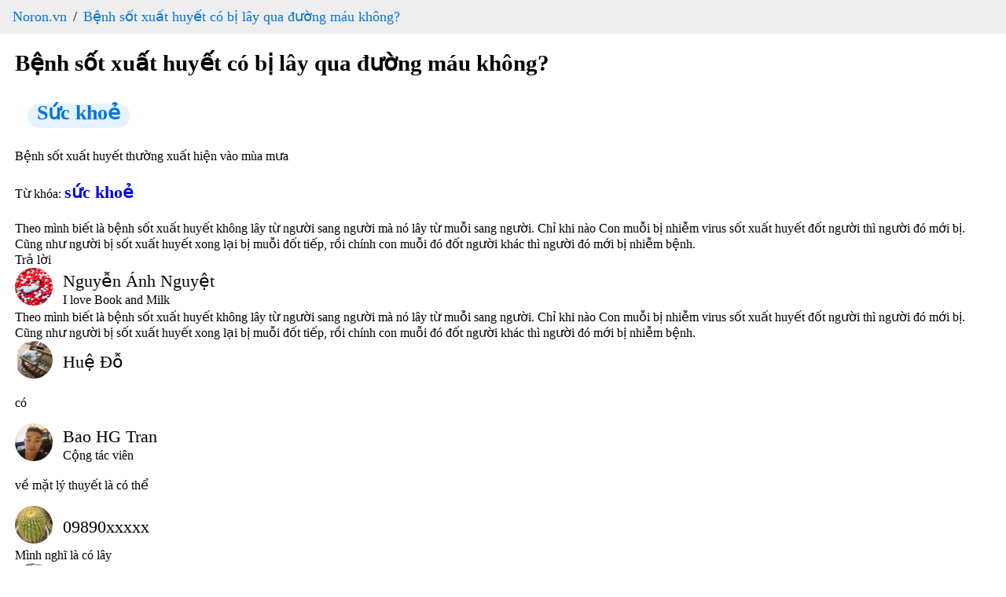

--- FILE ---
content_type: text/html; charset=utf-8
request_url: https://www.noron.vn/post/benh-sot-xuat-huyet-co-bi-lay-qua-duong-mau-khong-6581hpf8si
body_size: 16791
content:
<!DOCTYPE html><html lang="vi"><head><head><script type="application/ld+json" data-object-type="Organization">{"@context":"https://schema.org","@type":"Organization","@id":"https://www.noron.vn#Organization","name":"Noron - Mạng hỏi đáp Việt","url":"https://www.noron.vn","logo":{"@type":"ImageObject","url":"https://www.noron.vn/media/logo/144.png"},"contactPoint":[{"@type":"ContactPoint","telephone":"0965136688","email":"support@noron.vn","contactType":"customer support","areaServed":"VN","availableLanguage":["EN","VN"]}],"sameAs":["https://www.facebook.com/groups/291891425522890"]}</script><meta name="dmca-site-verification" content="d2JVTVZNTXVBVXd3SzdITDBpZWIxZz090"/><meta property="fb:pages" content="102837975098557"/><meta charSet="utf-8"/><meta name="viewport" content="width=device-width, initial-scale=1.0"/><meta content="INDEX,FOLLOW" name="robots"/><meta name="copyright" content="Công ty cổ phần MH Media"/><meta name="GENERATOR" content="Công ty cổ phần MH Media"/><meta http-equiv="audience" content="General"/><meta name="resource-type" content="Document"/><meta name="distribution" content="Global"/><meta name="revisit-after" content="1 days"/><meta http-equiv="X-UA-Compatible" content="IE=edge,chrome=1"/><meta http-equiv="content-language" content="vi"/><meta property="og:locale" content="vi_VN"/><meta property="og:site_name" content="noron.vn"/><meta property="og:type" content="website"/><meta property="al:ios:app_name" content="Noron"/><meta property="al:ios:app_store_id" content="1513851870"/><meta property="al:android:app_name" content="Noron"/><meta property="al:android:package" content="vn.mh.noron"/><meta name="apple-itunes-app" content="app-id=1513851870"/><meta name="google-play-app" content="app-id=vn.mh.noron"/><meta property="al:ios:url" content="https://noron.vn/" data-react-helmet="true"/><meta property="al:android:url" content="noron://noron.vn/" data-react-helmet="true"/><meta property="al:web:url" content="https://noron.vn/" data-react-helmet="true"/><meta property="fb:app_id" content="1025147739223253" data-react-helmet="true"/><link rel="alternate" href="android-app://vn.mh.noron/http/noron.vn" data-react-helmet="true"/><link rel="alternate" href="ios-app://1513851870/http/noron.vn" data-react-helmet="true"/><link rel="apple-touch-icon" sizes="57x57" href="https://www.noron.vn/media/logo/apple-icon-57x57.png"/><link rel="apple-touch-icon" sizes="60x60" href="https://www.noron.vn/media/logo/apple-icon-60x60.png"/><link rel="apple-touch-icon" sizes="72x72" href="https://www.noron.vn/media/logo/apple-icon-72x72.png"/><link rel="apple-touch-icon" sizes="76x76" href="https://www.noron.vn/media/logo/apple-icon-76x76.png"/><link rel="apple-touch-icon" sizes="114x114" href="https://www.noron.vn/media/logo/apple-icon-114x114.png"/><link rel="apple-touch-icon" sizes="120x120" href="https://www.noron.vn/media/logo/apple-icon-120x120.png"/><link rel="apple-touch-icon" sizes="144x144" href="https://www.noron.vn/media/logo/apple-icon-144x144.png"/><link rel="apple-touch-icon" sizes="152x152" href="https://www.noron.vn/media/logo/apple-icon-152x152.png"/><link rel="apple-touch-icon" sizes="180x180" href="https://www.noron.vn/media/logo/apple-icon-180x180.png"/><link rel="icon" type="image/png" sizes="192x192" href="https://www.noron.vn/media/logo/favicon-192x192.png"/><link rel="icon" type="image/png" sizes="96x96" href="https://www.noron.vn/media/logo/favicon-96x96.png"/><link rel="icon" type="image/png" sizes="32x32" href="https://www.noron.vn/media/logo/favicon-32x32.png"/><link rel="icon" type="image/png" sizes="16x16" href="https://www.noron.vn/media/logo/favicon-16x16.png"/><title>Bệnh sốt xuất huyết có bị lây qua đường máu không?</title><meta property="og:title" content="Bệnh sốt xuất huyết có bị lây qua đường máu không?"/><meta name="description" content="Bệnh sốt xuất huyết thường xuất hiện vào mùa mưa"/><meta name="keywords" content="sức khoẻ"/><meta property="og:url" content="https://www.noron.vn/post/benh-sot-xuat-huyet-co-bi-lay-qua-duong-mau-khong-6581hpf8si"/><meta name="author" content="Huệ Đỗ"/><meta property="og:author" content="Huệ Đỗ"/><meta property="article:publisher" content="Huệ Đỗ"/><meta property="article:author" content="Huệ Đỗ"/><meta property="og:image" content="https://cdn.noron.vn/2021/07/08/bfbc86e0-524a-4735-9524-03a6f03b3688-1625737782.jpg"/><meta property="og:description" content="Bệnh sốt xuất huyết thường xuất hiện vào mùa mưa"/><meta property="og:keywords" content="sức khoẻ"/><link rel="canonical" href="https://www.noron.vn/post/benh-sot-xuat-huyet-co-bi-lay-qua-duong-mau-khong-6581hpf8si"/><script type="application/ld+json" data-object-type="BreadcrumbList">{"@context":"https://schema.org","@type":"BreadcrumbList","itemListElement":[{"@type":"ListItem","position":1,"name":"Noron.vn","item":"https://www.noron.vn"},{"@type":"ListItem","position":2,"name":"Bệnh sốt xuất huyết có bị lây qua đường máu không?","item":"https://www.noron.vn/post/benh-sot-xuat-huyet-co-bi-lay-qua-duong-mau-khong-6581hpf8si"}]}</script><script type="application/ld+json" data-object-type="QAPage">{"@context":"https://schema.org","@type":"QAPage","mainEntity":{"@type":"Question","name":"Bệnh sốt xuất huyết có bị lây qua đường máu không?","text":"Bệnh sốt xuất huyết thường xuất hiện vào mùa mưa","answerCount":6,"upvoteCount":6,"dateCreated":"2026-01-19T13:53:20+07:00","author":{"@type":"Person","name":"Huệ Đỗ"},"acceptedAnswer":{"@type":"Answer","text":"Theo mình biết là bệnh sốt xuất huyết không lây từ người sang người mà nó lây từ muỗi sang người. Chỉ khi nào Con muỗi bị nhiễm virus sốt xuất huyết đốt người thì người đó mới bị. Cũng như người bị sốt xuất huyết xong lại bị muỗi đốt tiếp, rồi chí...","dateCreated":"2026-01-19T13:53:20+07:00","upvoteCount":2,"url":"https://www.noron.vn/post/benh-sot-xuat-huyet-co-bi-lay-qua-duong-mau-khong-6581hpf8si#4095064985153654","author":{"@type":"Person","name":"Nguyễn Ánh Nguyệt"}},"suggestedAnswer":[{"@type":"Answer","text":"có","dateCreated":"2026-01-19T13:53:20+07:00","upvoteCount":1,"url":"https://www.noron.vn/post/benh-sot-xuat-huyet-co-bi-lay-qua-duong-mau-khong-6581hpf8si#529827142151656070","author":{"@type":"Person","name":"Huệ Đỗ"}},{"@type":"Answer","text":"về mặt lý thuyết là có thể","dateCreated":"2026-01-19T13:53:20+07:00","upvoteCount":1,"url":"https://www.noron.vn/post/benh-sot-xuat-huyet-co-bi-lay-qua-duong-mau-khong-6581hpf8si#4095064985153670","author":{"@type":"Person","name":"Bao HG Tran"}},{"@type":"Answer","text":"Mình nghĩ là có lây","dateCreated":"2026-01-19T13:53:20+07:00","upvoteCount":1,"url":"https://www.noron.vn/post/benh-sot-xuat-huyet-co-bi-lay-qua-duong-mau-khong-6581hpf8si#624095450269511","author":{"@type":"Person","name":"09890xxxxx"}},{"@type":"Answer","text":"Mình nghĩ là có","dateCreated":"2026-01-19T13:53:20+07:00","upvoteCount":1,"url":"https://www.noron.vn/post/benh-sot-xuat-huyet-co-bi-lay-qua-duong-mau-khong-6581hpf8si#624093042415227341","author":{"@type":"Person","name":"Thái Văn Vương"}},{"@type":"Answer","text":"muỗi là có thể làm lây lan bệnh sốt xuất huyết","dateCreated":"2026-01-19T13:53:20+07:00","upvoteCount":1,"url":"https://www.noron.vn/post/benh-sot-xuat-huyet-co-bi-lay-qua-duong-mau-khong-6581hpf8si#6240974353048808","author":{"@type":"Person","name":"ngocvtagri"}}]}}</script><meta name="next-head-count" content="57"/><noscript data-n-css=""></noscript><link rel="preload" href="/_next/static/chunks/webpack-50bee04d1dc61f8adf5b.js" as="script"/><link rel="preload" href="/_next/static/chunks/framework.746ad1a7891ffabf7e9f.js" as="script"/><link rel="preload" href="/_next/static/chunks/36e45bc73f27c25492efadb2ed5fe1213e9d85ac.1e0586060144e051619c.js" as="script"/><link rel="preload" href="/_next/static/chunks/main-10885f3151237bbfcc46.js" as="script"/><link rel="preload" href="/_next/static/chunks/b3d682747af174e8ff08549f2bc21fe83652c862.84bc2b26b3362491eaaa.js" as="script"/><link rel="preload" href="/_next/static/chunks/pages/_app-82501619098b2294d77a.js" as="script"/><link rel="preload" href="/_next/static/chunks/29107295.0224f4ea9a4a774ff94c.js" as="script"/><link rel="preload" href="/_next/static/chunks/75fc9c18.b9c87279df9c5f950470.js" as="script"/><link rel="preload" href="/_next/static/chunks/0d3dc76eb33ca524310c95f9c0ecd807bd22fde8.1d6ae4634cecfa77f112.js" as="script"/><link rel="preload" href="/_next/static/chunks/90b4573a76583f138ab09b4bca21b97c42d4e8f5.df483c5cb6b246a0c3ee.js" as="script"/><link rel="preload" href="/_next/static/chunks/ff2fefdb60bdf0495c1495712a71f6377ce4598e.13d6e53a9b4b42806eea.js" as="script"/><link rel="preload" href="/_next/static/chunks/786f18a9477e1284d1824c4dba9f5405c503e540.bcbd1a255a6c31511dfa.js" as="script"/><link rel="preload" href="/_next/static/chunks/90709b4422632581ad70e7b68f72674ced1fb62e.c41496c855fcf186f105.js" as="script"/><link rel="preload" href="/_next/static/chunks/pages/post/%5Bpost_handle%5D-6ee58c1f19b170c57d78.js" as="script"/></head><style id="__jsx-859860559">html{-ms-overflow-style:scrollbar;-webkit-tap-highlight-color:rgba(0,0,0,0);line-height:1.2857142857;}html *{box-sizing:border-box;}html *::before{box-sizing:border-box;}html *::after{box-sizing:border-box;}html [tabindex="-1"]:focus{outline:0 !important;}body{margin:0;width:100vw;max-width:100vw;position:relative;overflow-x:hidden;}body .main{padding:0 1.2rem;}h1{margin:0.67em 0;word-wrap:break-word;counter-reset:list-1 list-2 list-3 list-4 list-5 list-6 list-7 list-8 list-9;color:inherit;font-family:inherit;-webkit-letter-spacing:inherit;-moz-letter-spacing:inherit;-ms-letter-spacing:inherit;letter-spacing:inherit;line-height:inherit;font-size:1.8rem;font-weight:700;}article{display:block;}aside{display:block;}dialog{display:block;}figcaption{display:block;}figure{display:block;width:100%;overflow:hidden;margin:0;}footer{display:block;}header{display:block;}hgroup{display:block;}main{display:block;}nav{display:block;}section{display:block;}hr{box-sizing:content-box;height:0;overflow:visible;}pre{white-space:break-spaces;word-wrap:break-word;counter-reset:list-1 list-2 list-3 list-4 list-5 list-6 list-7 list-8 list-9;color:inherit;font-family:inherit;font-size:inherit;font-weight:inherit;-webkit-letter-spacing:inherit;-moz-letter-spacing:inherit;-ms-letter-spacing:inherit;letter-spacing:inherit;line-height:inherit;}a{background-color:transparent;}abbr[title]{cursor:help;border-bottom:0;-webkit-text-decoration:underline dotted;text-decoration:underline dotted;}b{word-wrap:break-word;counter-reset:list-1 list-2 list-3 list-4 list-5 list-6 list-7 list-8 list-9;color:inherit;-webkit-letter-spacing:inherit;-moz-letter-spacing:inherit;-ms-letter-spacing:inherit;letter-spacing:inherit;line-height:inherit;font-family:inherit;font-size:inherit;font-weight:inherit;}strong{word-wrap:break-word;counter-reset:list-1 list-2 list-3 list-4 list-5 list-6 list-7 list-8 list-9;color:inherit;-webkit-letter-spacing:inherit;-moz-letter-spacing:inherit;-ms-letter-spacing:inherit;letter-spacing:inherit;line-height:inherit;font-family:inherit;font-size:inherit;font-weight:inherit;}code{font-family:monospace,monospace;font-size:1em;}kbd{font-family:monospace,monospace;font-size:1em;}samp{font-family:monospace,monospace;font-size:1em;}small{font-size:80%;}sub{position:relative;vertical-align:baseline;font-size:75%;line-height:0;bottom:-0.25em;}sup{position:relative;vertical-align:baseline;font-size:75%;line-height:0;top:-0.5em;}img{border-style:none;max-width:100%;}svg:not(:root){overflow:hidden;}button{margin:0;font-family:inherit;font-size:100%;overflow:visible;text-transform:none;-webkit-appearance:button;}button::-moz-focus-inner{border-style:none;padding:0;}button:-moz-focusring{outline:1px dotted ButtonText;}input{margin:0;font-family:inherit;font-size:100%;overflow:visible;}optgroup{margin:0;font-family:inherit;font-size:100%;}select{margin:0;font-family:inherit;font-size:100%;text-transform:none;}textarea{margin:0;font-family:inherit;font-size:100%;overflow:auto;resize:vertical;}[type=button]{-webkit-appearance:button;}[type=button]::-moz-focus-inner{border-style:none;padding:0;}[type=button]:-moz-focusring{outline:1px dotted ButtonText;}[type=reset]{-webkit-appearance:button;}[type=reset]::-moz-focus-inner{border-style:none;padding:0;}[type=reset]:-moz-focusring{outline:1px dotted ButtonText;}[type=submit]{-webkit-appearance:button;}[type=submit]::-moz-focus-inner{border-style:none;padding:0;}[type=submit]:-moz-focusring{outline:1px dotted ButtonText;}input[type=date]{-webkit-appearance:listbox;}input[type=time]{-webkit-appearance:listbox;}input[type=datetime-local]{-webkit-appearance:listbox;}input[type=month]{-webkit-appearance:listbox;}fieldset{margin:0;border:0;padding:0;min-width:0;}legend{display:table;box-sizing:border-box;padding:0;max-width:100%;color:inherit;white-space:normal;}progress{vertical-align:baseline;}[type=checkbox]{box-sizing:border-box;padding:0;}[type=radio]{box-sizing:border-box;padding:0;}[type=number]::-webkit-inner-spin-button{height:auto;}[type=number]::-webkit-outer-spin-button{height:auto;}[type=search]{-webkit-appearance:textfield;outline-offset:-2px;}[type=search]::-webkit-search-decoration{-webkit-appearance:none;}details{display:block;}summary{display:list-item;}template{display:none;}[hidden]{display:none;}.ql-syntax{max-width:100vw;white-space:break-spaces;}p.ql-align-justify{text-align:justify !important;white-space:pre-line !important;}p{word-wrap:break-word;counter-reset:list-1 list-2 list-3 list-4 list-5 list-6 list-7 list-8 list-9;color:inherit;font-family:inherit;font-size:inherit;font-weight:inherit;-webkit-letter-spacing:inherit;-moz-letter-spacing:inherit;-ms-letter-spacing:inherit;letter-spacing:inherit;line-height:inherit;}span{word-wrap:break-word;counter-reset:list-1 list-2 list-3 list-4 list-5 list-6 list-7 list-8 list-9;color:inherit;font-family:inherit;font-size:inherit;font-weight:inherit;-webkit-letter-spacing:inherit;-moz-letter-spacing:inherit;-ms-letter-spacing:inherit;letter-spacing:inherit;line-height:inherit;}h2{word-wrap:break-word;counter-reset:list-1 list-2 list-3 list-4 list-5 list-6 list-7 list-8 list-9;color:inherit;font-family:inherit;-webkit-letter-spacing:inherit;-moz-letter-spacing:inherit;-ms-letter-spacing:inherit;letter-spacing:inherit;line-height:inherit;font-size:1.6rem;font-weight:700;}h3{word-wrap:break-word;counter-reset:list-1 list-2 list-3 list-4 list-5 list-6 list-7 list-8 list-9;color:inherit;-webkit-letter-spacing:inherit;-moz-letter-spacing:inherit;-ms-letter-spacing:inherit;letter-spacing:inherit;line-height:inherit;font-family:inherit;font-size:1.4rem;font-weight:600;}ol{word-wrap:break-word;counter-reset:list-1 list-2 list-3 list-4 list-5 list-6 list-7 list-8 list-9;color:inherit;font-family:inherit;font-size:inherit;font-weight:inherit;-webkit-letter-spacing:inherit;-moz-letter-spacing:inherit;-ms-letter-spacing:inherit;letter-spacing:inherit;line-height:inherit;}ul{word-wrap:break-word;counter-reset:list-1 list-2 list-3 list-4 list-5 list-6 list-7 list-8 list-9;color:inherit;font-family:inherit;font-size:inherit;font-weight:inherit;-webkit-letter-spacing:inherit;-moz-letter-spacing:inherit;-ms-letter-spacing:inherit;letter-spacing:inherit;line-height:inherit;}li{word-wrap:break-word;counter-reset:list-1 list-2 list-3 list-4 list-5 list-6 list-7 list-8 list-9;color:inherit;font-family:inherit;font-size:inherit;font-weight:inherit;-webkit-letter-spacing:inherit;-moz-letter-spacing:inherit;-ms-letter-spacing:inherit;letter-spacing:inherit;line-height:inherit;}i{word-wrap:break-word;counter-reset:list-1 list-2 list-3 list-4 list-5 list-6 list-7 list-8 list-9;color:inherit;font-family:inherit;font-size:inherit;font-weight:inherit;-webkit-letter-spacing:inherit;-moz-letter-spacing:inherit;-ms-letter-spacing:inherit;letter-spacing:inherit;line-height:inherit;}em{word-wrap:break-word;counter-reset:list-1 list-2 list-3 list-4 list-5 list-6 list-7 list-8 list-9;color:inherit;font-family:inherit;font-size:inherit;font-weight:inherit;-webkit-letter-spacing:inherit;-moz-letter-spacing:inherit;-ms-letter-spacing:inherit;letter-spacing:inherit;line-height:inherit;}div{word-wrap:break-word;counter-reset:list-1 list-2 list-3 list-4 list-5 list-6 list-7 list-8 list-9;color:inherit;font-family:inherit;font-size:inherit;font-weight:inherit;-webkit-letter-spacing:inherit;-moz-letter-spacing:inherit;-ms-letter-spacing:inherit;letter-spacing:inherit;line-height:inherit;}blockquote{margin:initial;padding-left:0.8rem !important;font-size:1.4rem;font-style:italic;line-height:2rem;text-align:justify;}video,iframe{max-width:100%;}</style><style id="__jsx-3188437704">.breadcrumb.jsx-3188437704{padding:10px 16px;list-style:none;background-color:#eee;margin:0;}.breadcrumb.jsx-3188437704 li.jsx-3188437704{display:inline;font-size:18px;}.breadcrumb.jsx-3188437704 li.jsx-3188437704:not(:first-child):before{padding:8px;color:black;content:"/";}.breadcrumb.jsx-3188437704 li.jsx-3188437704 a.jsx-3188437704{color:#0275d8;-webkit-text-decoration:none;text-decoration:none;}.breadcrumb.jsx-3188437704 li.jsx-3188437704 a.jsx-3188437704 a.jsx-3188437704:hover{color:#01447e;-webkit-text-decoration:underline;text-decoration:underline;}</style><style id="__jsx-1805351755">.categories.jsx-1805351755{padding:10px 16px;list-style:none;}.categories.jsx-1805351755 li.jsx-1805351755{display:inline;font-size:18px;}.categories.jsx-1805351755 li.jsx-1805351755:not(:first-child){margin-left:8px;}.categories.jsx-1805351755 li.jsx-1805351755 a.jsx-1805351755{color:#0275d8;-webkit-text-decoration:none;text-decoration:none;height:30px;padding:8px 12px;font-size:14px;line-height:30px;border-radius:100px;background-color:rgba(0,132,255,0.1) !important;cursor:pointer;}.categories.jsx-1805351755 li.jsx-1805351755 a.jsx-1805351755 a.jsx-1805351755:hover{color:#01447e;-webkit-text-decoration:underline;text-decoration:underline;}.categories.jsx-1805351755 li.jsx-1805351755 a.jsx-1805351755 h3.jsx-1805351755,.categories.jsx-1805351755 li.jsx-1805351755 a.jsx-1805351755 h2.jsx-1805351755{margin:0;}</style><style id="__jsx-66762330">.user-info.jsx-66762330{display:-webkit-box;display:-webkit-flex;display:-ms-flexbox;display:flex;}.user-info.jsx-66762330 .avatar.jsx-66762330 img.jsx-66762330{border-radius:50%;}.user-info.jsx-66762330 .information.jsx-66762330{display:-webkit-box;display:-webkit-flex;display:-ms-flexbox;display:flex;-webkit-flex-direction:column;-ms-flex-direction:column;flex-direction:column;-webkit-box-pack:center;-webkit-justify-content:center;-ms-flex-pack:center;justify-content:center;margin-left:0.8rem;}.user-info.jsx-66762330 .information.jsx-66762330 .full-name.jsx-66762330{margin:0;font-size:1.4rem;}</style></head><body><div id="__next"><nav class="jsx-3188437704"><ol class="jsx-3188437704 breadcrumb"><li class="jsx-3188437704"><a href="https://www.noron.vn" class="jsx-3188437704">Noron.vn</a></li><li class="jsx-3188437704"><a href="https://www.noron.vn/post/benh-sot-xuat-huyet-co-bi-lay-qua-duong-mau-khong-6581hpf8si" class="jsx-3188437704">Bệnh sốt xuất huyết có bị lây qua đường máu không?</a></li></ol></nav><div class="main"><div class="jsx-1805351755"><h1 title="Bệnh sốt xuất huyết có bị lây qua đường máu không?" class="jsx-1805351755">Bệnh sốt xuất huyết có bị lây qua đường máu không?</h1><ol class="jsx-1805351755 categories"><li class="jsx-1805351755 category-item"><a href="https://www.noron.vn/topic/suc-khoe-97249675912513837" class="jsx-1805351755"><h2 style="display:inline-block" class="jsx-1805351755">Sức khoẻ</h2></a></li></ol><div class="jsx-1805351755 content"><div class="image-previewer-wrapper"><div class="html-content"><!--- New HTML Content 2 ---><div class="parse-text content-editable text">Bệnh sốt xuất huyết thường xuất hiện vào mùa mưa</div><!--––--></div></div></div>Từ khóa: <a to="/hashtag/sức khoẻ" href="https://www.noron.vn/hashtag/sức khoẻ"><h3 style="display:inline-block" class="jsx-1805351755">sức khoẻ</h3></a><div class="jsx-1805351755 content-comment"><div class="image-previewer-wrapper"><div class="html-content">Theo mình biết là bệnh sốt xuất huyết không lây từ người sang người mà nó lây từ muỗi sang người. Chỉ khi nào&nbsp;Con muỗi bị nhiễm virus sốt xuất huyết đốt người thì người đó mới bị. Cũng như người bị sốt xuất huyết xong lại&nbsp;bị muỗi đốt tiếp,&nbsp;rồi chính con muỗi đó đốt người khác thì người đó mới bị nhiễm bệnh.&nbsp;</div></div></div></div><div class="comments"><div>Trả lời</div><div class="content"><div class="jsx-66762330 user-info"><div class="jsx-66762330 avatar"><img width="48px" height="48px" alt="Nguyễn Ánh Nguyệt" src="https://cdn.noron.vn/2020/07/14/b7e8fc1f-b8c9-4431-aa67-1025d235c951-1594738080.jpg" class="jsx-66762330"/></div><div class="jsx-66762330 information"><p class="jsx-66762330 full-name">Nguyễn Ánh Nguyệt</p><div class="jsx-66762330 title">I love Book and Milk</div></div></div><div class="image-previewer-wrapper"><div class="html-content">Theo mình biết là bệnh sốt xuất huyết không lây từ người sang người mà nó lây từ muỗi sang người. Chỉ khi nào&nbsp;Con muỗi bị nhiễm virus sốt xuất huyết đốt người thì người đó mới bị. Cũng như người bị sốt xuất huyết xong lại&nbsp;bị muỗi đốt tiếp,&nbsp;rồi chính con muỗi đó đốt người khác thì người đó mới bị nhiễm bệnh.&nbsp;</div></div></div><div class="content"><div class="jsx-66762330 user-info"><div class="jsx-66762330 avatar"><img width="48px" height="48px" alt="Huệ Đỗ" src="https://cdn.noron.vn/2018/05/21/62ff1f84a2561cda705b7b2711ad87ae.jpg" class="jsx-66762330"/></div><div class="jsx-66762330 information"><p class="jsx-66762330 full-name">Huệ Đỗ</p><div class="jsx-66762330 title"></div></div></div><div class="image-previewer-wrapper"><div class="html-content"><!--- New HTML Content 2 ---><div class="parse-text content-editable text"><p>có</p></div><!--––--></div></div></div><div class="content"><div class="jsx-66762330 user-info"><div class="jsx-66762330 avatar"><img width="48px" height="48px" alt="Bao HG Tran" src="https://cdn.noron.vn/2018/06/06/d99d488b1194caaea13052f2beaff2d5.jpg" class="jsx-66762330"/></div><div class="jsx-66762330 information"><p class="jsx-66762330 full-name">Bao HG Tran</p><div class="jsx-66762330 title">Cộng tác viên</div></div></div><div class="image-previewer-wrapper"><div class="html-content"><p>về mặt lý thuyết là có thể </p></div></div></div><div class="content"><div class="jsx-66762330 user-info"><div class="jsx-66762330 avatar"><img width="48px" height="48px" alt="09890xxxxx" src="https://cdn.noron.vn/2017/12/21/43b2376bbd7bbb81fb463508563fa18e.jpg" class="jsx-66762330"/></div><div class="jsx-66762330 information"><p class="jsx-66762330 full-name">09890xxxxx</p><div class="jsx-66762330 title"></div></div></div><div class="image-previewer-wrapper"><div class="html-content">Mình nghĩ là có lây</div></div></div><div class="content"><div class="jsx-66762330 user-info"><div class="jsx-66762330 avatar"><img width="48px" height="48px" alt="Thái Văn Vương" src="https://cdn.noron.vn/2018/05/24/036839c39589129f3d74d4b9cdbb665d.jpeg" class="jsx-66762330"/></div><div class="jsx-66762330 information"><p class="jsx-66762330 full-name">Thái Văn Vương</p><div class="jsx-66762330 title"></div></div></div><div class="image-previewer-wrapper"><div class="html-content">Mình nghĩ là có</div></div></div><div class="content"><div class="jsx-66762330 user-info"><div class="jsx-66762330 avatar"><img width="48px" height="48px" alt="ngocvtagri" src="https://cdn.noron.vn/2018/05/21/6c37ea28ad4a2c1241b98acfa2fc428b.jpg" class="jsx-66762330"/></div><div class="jsx-66762330 information"><p class="jsx-66762330 full-name">ngocvtagri</p><div class="jsx-66762330 title">Kinh doanh</div></div></div><div class="image-previewer-wrapper"><div class="html-content"><p>muỗi là có thể làm lây lan bệnh sốt xuất huyết</p></div></div></div></div><div class="relations"><div>Nội dung liên quan</div><div><a to="https://www.noron.vn/post/cach-phong-ngua-sot-xuat-huyet-qlk4sct7959" href="https://www.noron.vn/post/cach-phong-ngua-sot-xuat-huyet-qlk4sct7959"><h3>Cách phòng ngừa sốt xuất huyết?</h3></a></div><div><a to="https://www.noron.vn/post/co-bien-phap-giam-can-nao-ma-khong-can-tap-the-duc-cung-khong-can-an-kieng-khong-1pa9nqob5gk" href="https://www.noron.vn/post/co-bien-phap-giam-can-nao-ma-khong-can-tap-the-duc-cung-khong-can-an-kieng-khong-1pa9nqob5gk"><h3>Có biện pháp giảm cân nào mà không cần tập thể dục cũng không cần ăn kiêng không?</h3></a></div><div><a to="https://www.noron.vn/post/lam-sao-nhan-biet-benh-gi-khi-bi-xuat-huyet-efsj2bmd8bu" href="https://www.noron.vn/post/lam-sao-nhan-biet-benh-gi-khi-bi-xuat-huyet-efsj2bmd8bu"><h3>Làm sao nhận biết bệnh gì khi bị xuất huyết?</h3></a></div><div><a to="https://www.noron.vn/post/ban-co-quan-tam-nhieu-den-trinh-do-hoc-van-cua-nguoi-yeunua-kia-cua-minh-khong-3sp6a3fdu76" href="https://www.noron.vn/post/ban-co-quan-tam-nhieu-den-trinh-do-hoc-van-cua-nguoi-yeunua-kia-cua-minh-khong-3sp6a3fdu76"><h3>Bạn có quan tâm nhiều đến trình độ học vấn của người yêu/nửa kia của mình không?</h3></a></div><div><a to="https://www.noron.vn/post/e-hien-la-hoc-sinh-cap-3-ban-a-va-thuong-co-rat-nhieu-de-thay-co-phat-tren-lop-ma-khong-biet-nen-dung-gi-de-dung-va-sap-xep-chung-vao-1-cho-cho-gon-mong-mn-cho-e-goi-y-a-1t9ula8k4" href="https://www.noron.vn/post/e-hien-la-hoc-sinh-cap-3-ban-a-va-thuong-co-rat-nhieu-de-thay-co-phat-tren-lop-ma-khong-biet-nen-dung-gi-de-dung-va-sap-xep-chung-vao-1-cho-cho-gon-mong-mn-cho-e-goi-y-a-1t9ula8k4"><h3>E hiện là học sinh cấp 3 ban A và thường có rất nhiều đề thầy cô phát trên lớp mà không biết nên dùng gì để đựng và sắp xếp chúng vào 1 chỗ cho gọn. Mong mn cho e gợi ý ạ?</h3></a></div><div><a to="https://www.noron.vn/post/giup-minh-voi-a-6izjwrnj" href="https://www.noron.vn/post/giup-minh-voi-a-6izjwrnj"><h3>Giúp mình với ạ?</h3></a></div></div><div class="sort-by-time"><div>Nội dung sắp xếp theo thời gian</div><div><a to="https://www.noron.vn/post/ca-vi-sao-tinh-trang-tre-hoa-toi-pham-ngay-cang-tang---i74tcjkafckw" href="https://www.noron.vn/post/ca-vi-sao-tinh-trang-tre-hoa-toi-pham-ngay-cang-tang---i74tcjkafckw"><h3>CA: vì sao tình trạng trẻ hóa tội phạm ngày càng tăng ? </h3></a></div><div><a to="https://www.noron.vn/post/lam-gi-xinh-gai-hon-6ok8ss2c6z" href="https://www.noron.vn/post/lam-gi-xinh-gai-hon-6ok8ss2c6z"><h3>làm gì xinh gái hơn</h3></a></div><div><a to="https://www.noron.vn/post/ngan-hang-tmcp-dau-tu-va-phat-trien-viet-nam-thanh-lap-nam-nao-6ok8ss3e2n" href="https://www.noron.vn/post/ngan-hang-tmcp-dau-tu-va-phat-trien-viet-nam-thanh-lap-nam-nao-6ok8ss3e2n"><h3>Ngân hàng TMCP Đầu tư và phát triển Việt Nam thành lập năm nào</h3></a></div><div><a to="https://www.noron.vn/post/the-nao-la-giay-phut-chua-dung-thien-thu-6581hpf8sm" href="https://www.noron.vn/post/the-nao-la-giay-phut-chua-dung-thien-thu-6581hpf8sm"><h3>Thế nào là &quot;giây phút chứa đựng thiên thu&quot;?</h3></a></div><div><a to="https://www.noron.vn/post/nhat-ban-co-bao-nhieu-ngay-nghi-quoc-gia-duoc-chinh-phu-cong-nhan-1tihas1284mn" href="https://www.noron.vn/post/nhat-ban-co-bao-nhieu-ngay-nghi-quoc-gia-duoc-chinh-phu-cong-nhan-1tihas1284mn"><h3>Nhật Bản có bao nhiêu ngày nghỉ quốc gia được chính phủ công nhận?</h3></a></div></div></div><img alt="img" src="https://www.noron.vn/media/1x1-00000000.png?v=83277cb0-ea42-4802-9b03-396eed2f8213" style="width:1px;height:1px;opacity:0;visibility:hidden" class="jsx-859860559"/></div><script id="__NEXT_DATA__" type="application/json">{"props":{"pageProps":{"post":{"owner_id":"97249675913069616","title":"Bệnh sốt xuất huyết có bị lây qua đường máu không?","content":"\u003c!- New HTML Content 2 -\u003e\u003cdiv class=\"parse-text content-editable text\"\u003eBệnh sốt xuất huyết thường xuất hiện vào mùa mưa\u003c/div\u003e\u003c!––\u003e","content_json":null,"id":"624095450269506","short_id":"6581hpf8si","num_donate":0,"num_answer":6,"num_comment":10,"num_discussion":0,"num_question_context":1,"num_view":5012,"creation_time":1526908326,"time_posting":null,"owner":{"id":"97249675913069616","full_name":"Huệ Đỗ","about":"Giới thiệu bản thân","birthday":"","avatar_url":"https://cdn.noron.vn/2018/05/21/62ff1f84a2561cda705b7b2711ad87ae.jpg","title":"","title_topic":null,"requested_answer":null,"invite_status":0,"followed":false,"session_cover_url":null,"cover_url":"https://cdn.noron.vn/2018/05/21/92a58a29d235ddd2f6a6d8ed413bf332.jpg","session_start_time":null,"answered":null,"experiences":[{"id":"624095450269540","organization_id":"624095450269539","user_id":"97249675913069616","position":"Hshdh","degree":null,"from":1462035600,"to":1464714000,"public_status":true,"type":"experience","technique":null,"organization":{"id":"624095450269539","name":"Ahhdd","address":null,"description":null,"creator_id":null,"creation_time":null,"type":"organization"}}],"decorates":[],"extra_info":null,"expert_info":null,"reputation":0,"score_topic":null,"score_week":null,"score_month":null,"score_year":null,"position":null,"num_question":1,"anonymous":false,"friend":null,"is_menu_item":null,"added":null,"is_admin":null,"is_expert":null,"is_user_company":false,"topics":null,"statistics":null},"media_link":null,"post_type":"question","topics":[{"id":"97249675912513837","name":"Sức khoẻ","description":"Sức khỏe là thứ cốt lõi duy trì cuộc sống của mỗi người. Chủ đề \"Sức khỏe\" trên Noron là nơi giải đáp, trau dồi kiến thức cùng các bạn và chuyên gia với các nội dung như: - Giải pháp âu lo, trầm cảm - Chăm sóc cơ thể - Bài thuốc dân gian - Các bài tập, phương pháp nâng cao sức khỏe - Chế độ ăn uống lành mạnh: ăn chay, ăn khoa học, ăn thực dưỡng….  Chủ đề này sẽ giúp bạn thay đổi cái nhìn về sức khỏe để chăm sóc tốt hơn cho bản thân và gia đình.","num_question":2479,"num_answer":null,"num_follower":9445,"admin_id":null,"admin_name":null,"followed":null,"num_post":531,"cover_url":"https://cdn.noron.vn/2021/07/08/bfbc86e0-524a-4735-9524-03a6f03b3688-1625737782.jpg","cover_uuid":null,"children":[],"seo_id":"suc-khoe-97249675912513837","order":20,"score":null,"rank":null,"star":null,"icon_url":"https://cdn.noron.vn/2021/07/08/cf635d57-71d6-4da1-91e0-c6b2cc526f8a-1625737684.jpg","rule":null,"favourite":false,"notification":false,"category_id":"13","is_has_fee":true,"description_fee":null,"option_view":null,"status":"public","type":null,"tags":null,"step_one":true,"step_two":null,"step_three":null,"is_menu_item":null,"is_permit_wager":false,"num_wager_coin":null,"meta_description":"Những kiến thức y học, bí quyết phòng bệnh để bạn chăm sóc sức khỏe cho bản thân và gia đình.","meta_tile":"Sức khoẻ","meta_keywords":"","creation_time":1586943771000,"owner":null}],"topic_ids":["97249675912513837"],"page_ids":["97249675912513837"],"groups":null,"is_owner":false,"parent":null,"vote_point":6,"num_up_vote":6,"num_down_vote":0,"vote_status":null,"cover_type":"image","cover_url":"https://cdn.noron.vn/2021/07/08/bfbc86e0-524a-4735-9524-03a6f03b3688-1625737782.jpg","short_description":"\u003cdiv class=\"text\"\u003eBệnh sốt xuất huyết thường xuất hiện vào mùa mưa\u003c/div\u003e","bookmarked":null,"saved":false,"comments":[],"reason":null,"reasons":null,"session_id":null,"followed_topic":null,"view_similar":null,"bad_post":null,"hidden_post":null,"time_diff":241897274,"public_status":0,"status":1,"remind_status":"not_save","locked":false,"sharing_cover":null,"seo_id":"benh-sot-xuat-huyet-co-bi-lay-qua-duong-mau-khong-6581hpf8si","nrclid":"0","target_id":null,"received_coin":0,"donated_coin":null,"tags":[],"tag_counts":[],"linked_post_ids":null,"num_follower":18,"recent_action":null,"session_owner":null,"session_answer":null,"linked_post_page":null,"target":null,"mergers":[],"session_start_time":null,"session_end_time":null,"session":null,"personal_page":null,"ignore_request_view":false,"relate_posts":null,"question_users":[],"is_pin_post":null,"content_highlight":null,"path_url":null,"permission":{"viewable":true,"editable":false,"editable_topic":false,"deletable":false,"lock_comment":false,"lock_share":false,"lock_vote":false,"get_comment":true,"reportable":true,"to_draft":false,"is_mod":null,"topic_view_able":["97249675912513837"]},"deletable":null,"editable":null,"topic_changeable":null,"is_private_topic":false,"post_status":{},"answer_setting":{"placeholder_code":"improve_answer"},"review_status":null,"series":null,"livestream_id":null,"pages":[{"id":"97249675912513837","name":"Sức khoẻ","description":"Sức khỏe là thứ cốt lõi duy trì cuộc sống của mỗi người. Chủ đề \"Sức khỏe\" trên Noron là nơi giải đáp, trau dồi kiến thức cùng các bạn và chuyên gia với các nội dung như: - Giải pháp âu lo, trầm cảm - Chăm sóc cơ thể - Bài thuốc dân gian - Các bài tập, phương pháp nâng cao sức khỏe - Chế độ ăn uống lành mạnh: ăn chay, ăn khoa học, ăn thực dưỡng….  Chủ đề này sẽ giúp bạn thay đổi cái nhìn về sức khỏe để chăm sóc tốt hơn cho bản thân và gia đình.","num_question":2479,"num_answer":null,"num_follower":9445,"admin_id":null,"admin_name":null,"followed":null,"num_post":531,"cover_url":"https://cdn.noron.vn/2021/07/08/bfbc86e0-524a-4735-9524-03a6f03b3688-1625737782.jpg","cover_uuid":null,"children":[],"seo_id":"suc-khoe-97249675912513837","order":20,"score":null,"rank":null,"star":null,"icon_url":"https://cdn.noron.vn/2021/07/08/cf635d57-71d6-4da1-91e0-c6b2cc526f8a-1625737684.jpg","rule":null,"favourite":false,"notification":false,"category_id":"13","is_has_fee":true,"description_fee":null,"option_view":null,"status":"public","type":null,"tags":null,"step_one":true,"step_two":null,"step_three":null,"is_menu_item":null,"is_permit_wager":false,"num_wager_coin":null,"meta_description":"Những kiến thức y học, bí quyết phòng bệnh để bạn chăm sóc sức khỏe cho bản thân và gia đình.","meta_tile":"Sức khoẻ","meta_keywords":"","creation_time":1586943771000,"owner":null}],"question_fee_response":null,"is_seo_back_links":null,"num_link_seo":null,"num_coin_seo_back_links":null,"keywords":null,"description":null,"synonyms":null,"is_wager":false,"is_expired_wager":null,"time_remaining_wager":0,"is_not_answered_wager":true,"is_submit_for_paid_wager":null,"is_payment_wager":null,"transaction_wager_creation_time":null,"time_remaining":null,"wager_status":null,"time_remaining_wager_string":null,"expert":null,"num_coin_open":10,"is_answered":true,"is_paid":true,"is_un_locked_answer":false,"answer":null,"answer_expert_extra_infos":null,"is_lock_comment":false,"seo":{"content_id":null,"type":null,"title_seo":null,"description_seo":null,"content_seo":null,"keyword":null,"options":null},"logged_user_comment_ids":null,"has_edited":true,"draft":false},"rsPostSortByTime":[{"owner_id":null,"title":"CA: vì sao tình trạng trẻ hóa tội phạm ngày càng tăng ? ","content":null,"content_json":null,"id":"2395272813210908528","short_id":"i74tcjkafckw","num_donate":null,"num_answer":1,"num_comment":1,"num_discussion":0,"num_question_context":0,"num_view":3156,"creation_time":1526907908,"time_posting":null,"owner":null,"media_link":null,"post_type":"question","topics":[],"topic_ids":["97249675912513847"],"page_ids":["97249675912513847"],"groups":null,"is_owner":false,"parent":null,"vote_point":1,"num_up_vote":null,"num_down_vote":null,"vote_status":0,"cover_type":"image","cover_url":"","short_description":"","bookmarked":null,"saved":false,"comments":[],"reason":null,"reasons":null,"session_id":null,"followed_topic":null,"view_similar":null,"bad_post":null,"hidden_post":null,"time_diff":241897692,"public_status":1,"status":1,"remind_status":null,"locked":false,"sharing_cover":null,"seo_id":"ca-vi-sao-tinh-trang-tre-hoa-toi-pham-ngay-cang-tang---i74tcjkafckw","nrclid":"0","target_id":null,"received_coin":0,"donated_coin":null,"tags":[],"tag_counts":null,"linked_post_ids":null,"num_follower":5,"recent_action":null,"session_owner":null,"session_answer":null,"linked_post_page":null,"target":null,"mergers":null,"session_start_time":null,"session_end_time":null,"session":null,"personal_page":null,"ignore_request_view":null,"relate_posts":null,"question_users":null,"is_pin_post":null,"content_highlight":null,"path_url":null,"permission":null,"deletable":null,"editable":null,"topic_changeable":null,"is_private_topic":null,"post_status":{},"answer_setting":{},"review_status":null,"series":null,"livestream_id":null,"pages":[],"question_fee_response":null,"is_seo_back_links":null,"num_link_seo":null,"num_coin_seo_back_links":null,"keywords":null,"description":null,"synonyms":null,"is_wager":false,"is_expired_wager":null,"time_remaining_wager":0,"is_not_answered_wager":true,"is_submit_for_paid_wager":null,"is_payment_wager":null,"transaction_wager_creation_time":null,"time_remaining":null,"wager_status":null,"time_remaining_wager_string":null,"expert":null,"num_coin_open":10,"is_answered":true,"is_paid":true,"is_un_locked_answer":false,"answer":null,"answer_expert_extra_infos":null,"is_lock_comment":false,"seo":null,"logged_user_comment_ids":null,"has_edited":null,"draft":false},{"owner_id":null,"title":"làm gì xinh gái hơn","content":null,"content_json":null,"id":"678652815521339","short_id":"6ok8ss2c6z","num_donate":null,"num_answer":1,"num_comment":1,"num_discussion":0,"num_question_context":0,"num_view":2053,"creation_time":1526907769,"time_posting":null,"owner":null,"media_link":null,"post_type":"question","topics":[],"topic_ids":["97249675913066227"],"page_ids":["97249675913066227"],"groups":null,"is_owner":false,"parent":null,"vote_point":1,"num_up_vote":1,"num_down_vote":0,"vote_status":0,"cover_type":"image","cover_url":"","short_description":"","bookmarked":null,"saved":false,"comments":[],"reason":null,"reasons":null,"session_id":null,"followed_topic":null,"view_similar":null,"bad_post":null,"hidden_post":null,"time_diff":241897831,"public_status":0,"status":1,"remind_status":null,"locked":false,"sharing_cover":null,"seo_id":"lam-gi-xinh-gai-hon-6ok8ss2c6z","nrclid":"0","target_id":null,"received_coin":0,"donated_coin":null,"tags":[],"tag_counts":null,"linked_post_ids":null,"num_follower":1,"recent_action":null,"session_owner":null,"session_answer":null,"linked_post_page":null,"target":null,"mergers":null,"session_start_time":null,"session_end_time":null,"session":null,"personal_page":null,"ignore_request_view":null,"relate_posts":null,"question_users":null,"is_pin_post":null,"content_highlight":null,"path_url":null,"permission":null,"deletable":null,"editable":null,"topic_changeable":null,"is_private_topic":null,"post_status":{},"answer_setting":{},"review_status":null,"series":null,"livestream_id":null,"pages":[],"question_fee_response":null,"is_seo_back_links":null,"num_link_seo":null,"num_coin_seo_back_links":null,"keywords":null,"description":null,"synonyms":null,"is_wager":false,"is_expired_wager":null,"time_remaining_wager":0,"is_not_answered_wager":true,"is_submit_for_paid_wager":null,"is_payment_wager":null,"transaction_wager_creation_time":null,"time_remaining":null,"wager_status":null,"time_remaining_wager_string":null,"expert":null,"num_coin_open":10,"is_answered":true,"is_paid":true,"is_un_locked_answer":false,"answer":null,"answer_expert_extra_infos":null,"is_lock_comment":false,"seo":null,"logged_user_comment_ids":null,"has_edited":null,"draft":false},{"owner_id":null,"title":"Ngân hàng TMCP Đầu tư và phát triển Việt Nam thành lập năm nào","content":null,"content_json":null,"id":"678652815570431","short_id":"6ok8ss3e2n","num_donate":null,"num_answer":1,"num_comment":1,"num_discussion":0,"num_question_context":0,"num_view":3845,"creation_time":1526907253,"time_posting":null,"owner":null,"media_link":null,"post_type":"question","topics":[],"topic_ids":["97249675912513847"],"page_ids":["97249675912513847"],"groups":null,"is_owner":false,"parent":null,"vote_point":1,"num_up_vote":null,"num_down_vote":null,"vote_status":0,"cover_type":"image","cover_url":"","short_description":"","bookmarked":null,"saved":false,"comments":[],"reason":null,"reasons":null,"session_id":null,"followed_topic":null,"view_similar":null,"bad_post":null,"hidden_post":null,"time_diff":241898347,"public_status":1,"status":1,"remind_status":null,"locked":false,"sharing_cover":null,"seo_id":"ngan-hang-tmcp-dau-tu-va-phat-trien-viet-nam-thanh-lap-nam-nao-6ok8ss3e2n","nrclid":"0","target_id":null,"received_coin":0,"donated_coin":null,"tags":[],"tag_counts":null,"linked_post_ids":null,"num_follower":7,"recent_action":null,"session_owner":null,"session_answer":null,"linked_post_page":null,"target":null,"mergers":null,"session_start_time":null,"session_end_time":null,"session":null,"personal_page":null,"ignore_request_view":null,"relate_posts":null,"question_users":null,"is_pin_post":null,"content_highlight":null,"path_url":null,"permission":null,"deletable":null,"editable":null,"topic_changeable":null,"is_private_topic":null,"post_status":{},"answer_setting":{},"review_status":null,"series":null,"livestream_id":null,"pages":[],"question_fee_response":null,"is_seo_back_links":null,"num_link_seo":null,"num_coin_seo_back_links":null,"keywords":null,"description":null,"synonyms":null,"is_wager":false,"is_expired_wager":null,"time_remaining_wager":0,"is_not_answered_wager":true,"is_submit_for_paid_wager":null,"is_payment_wager":null,"transaction_wager_creation_time":null,"time_remaining":null,"wager_status":null,"time_remaining_wager_string":null,"expert":null,"num_coin_open":10,"is_answered":true,"is_paid":true,"is_un_locked_answer":false,"answer":null,"answer_expert_extra_infos":null,"is_lock_comment":false,"seo":null,"logged_user_comment_ids":null,"has_edited":null,"draft":false},{"owner_id":null,"title":"Thế nào là \"giây phút chứa đựng thiên thu\"?","content":null,"content_json":null,"id":"624095450269510","short_id":"6581hpf8sm","num_donate":null,"num_answer":2,"num_comment":2,"num_discussion":0,"num_question_context":0,"num_view":2657,"creation_time":1526909244,"time_posting":null,"owner":null,"media_link":null,"post_type":"blog","topics":[],"topic_ids":["97249675912513849"],"page_ids":["97249675912513849"],"groups":null,"is_owner":false,"parent":null,"vote_point":27,"num_up_vote":27,"num_down_vote":0,"vote_status":0,"cover_type":"image","cover_url":"https://cdn.noron.vn/2018/05/21/e18765ca0a1681367aeeabd08d137023.jpg","short_description":"Mới đọc được một câu nghe \"ghê gớm\" vô cùng: \"Giây phút chứa đựng thiên thu\".\u0026nbsp; \n\u003cdiv\u003e \n \u003cbr\u003eẤy là khi đọc Làng Mai nhìn Núi Thứu của Thiền sư Thích Nhất Hạnh, nói về... \n\u003c/div\u003e","bookmarked":null,"saved":false,"comments":[],"reason":null,"reasons":null,"session_id":null,"followed_topic":null,"view_similar":null,"bad_post":null,"hidden_post":null,"time_diff":241896356,"public_status":0,"status":1,"remind_status":null,"locked":false,"sharing_cover":null,"seo_id":"the-nao-la-giay-phut-chua-dung-thien-thu-6581hpf8sm","nrclid":"0","target_id":null,"received_coin":0,"donated_coin":null,"tags":["làng mai nhìn núi thứu","thích nhất hạnh","giác ngộ"],"tag_counts":null,"linked_post_ids":null,"num_follower":4,"recent_action":null,"session_owner":null,"session_answer":null,"linked_post_page":null,"target":null,"mergers":null,"session_start_time":null,"session_end_time":null,"session":null,"personal_page":null,"ignore_request_view":null,"relate_posts":null,"question_users":null,"is_pin_post":null,"content_highlight":null,"path_url":null,"permission":null,"deletable":null,"editable":null,"topic_changeable":null,"is_private_topic":null,"post_status":{},"answer_setting":{},"review_status":null,"series":null,"livestream_id":null,"pages":[],"question_fee_response":null,"is_seo_back_links":null,"num_link_seo":null,"num_coin_seo_back_links":null,"keywords":null,"description":null,"synonyms":null,"is_wager":false,"is_expired_wager":null,"time_remaining_wager":0,"is_not_answered_wager":true,"is_submit_for_paid_wager":null,"is_payment_wager":null,"transaction_wager_creation_time":null,"time_remaining":null,"wager_status":null,"time_remaining_wager_string":null,"expert":null,"num_coin_open":10,"is_answered":true,"is_paid":true,"is_un_locked_answer":false,"answer":null,"answer_expert_extra_infos":null,"is_lock_comment":false,"seo":null,"logged_user_comment_ids":null,"has_edited":null,"draft":false},{"owner_id":null,"title":"Nhật Bản có bao nhiêu ngày nghỉ quốc gia được chính phủ công nhận?","content":null,"content_json":null,"id":"239527181348302703","short_id":"1tihas1284mn","num_donate":null,"num_answer":1,"num_comment":1,"num_discussion":0,"num_question_context":0,"num_view":1987,"creation_time":1526911190,"time_posting":null,"owner":null,"media_link":null,"post_type":"question","topics":[],"topic_ids":["97249675912513847"],"page_ids":["97249675912513847"],"groups":null,"is_owner":false,"parent":null,"vote_point":1,"num_up_vote":1,"num_down_vote":0,"vote_status":0,"cover_type":"image","cover_url":"","short_description":"","bookmarked":null,"saved":false,"comments":[],"reason":null,"reasons":null,"session_id":null,"followed_topic":null,"view_similar":null,"bad_post":null,"hidden_post":null,"time_diff":241894410,"public_status":0,"status":1,"remind_status":null,"locked":false,"sharing_cover":null,"seo_id":"nhat-ban-co-bao-nhieu-ngay-nghi-quoc-gia-duoc-chinh-phu-cong-nhan-1tihas1284mn","nrclid":"0","target_id":null,"received_coin":0,"donated_coin":null,"tags":[],"tag_counts":null,"linked_post_ids":null,"num_follower":1,"recent_action":null,"session_owner":null,"session_answer":null,"linked_post_page":null,"target":null,"mergers":null,"session_start_time":null,"session_end_time":null,"session":null,"personal_page":null,"ignore_request_view":null,"relate_posts":null,"question_users":null,"is_pin_post":null,"content_highlight":null,"path_url":null,"permission":null,"deletable":null,"editable":null,"topic_changeable":null,"is_private_topic":null,"post_status":{},"answer_setting":{},"review_status":null,"series":null,"livestream_id":null,"pages":[],"question_fee_response":null,"is_seo_back_links":null,"num_link_seo":null,"num_coin_seo_back_links":null,"keywords":null,"description":null,"synonyms":null,"is_wager":false,"is_expired_wager":null,"time_remaining_wager":0,"is_not_answered_wager":true,"is_submit_for_paid_wager":null,"is_payment_wager":null,"transaction_wager_creation_time":null,"time_remaining":null,"wager_status":null,"time_remaining_wager_string":null,"expert":null,"num_coin_open":10,"is_answered":true,"is_paid":true,"is_un_locked_answer":false,"answer":null,"answer_expert_extra_infos":null,"is_lock_comment":false,"seo":null,"logged_user_comment_ids":null,"has_edited":null,"draft":false}],"comments":[{"time_diff":241895280,"id":"4095064985153654","post_id":"624095450269506","meeting_id":null,"creation_time":1526910320,"preview":null,"content":"Theo mình biết là bệnh sốt xuất huyết không lây từ người sang người mà nó lây từ muỗi sang người. Chỉ khi nào\u0026nbsp;Con muỗi bị nhiễm virus sốt xuất huyết đốt người thì người đó mới bị. Cũng như người bị sốt xuất huyết xong lại\u0026nbsp;bị muỗi đốt tiếp,\u0026nbsp;rồi chính con muỗi đó đốt người khác thì người đó mới bị nhiễm bệnh.\u0026nbsp;","content_json":null,"type":"answer","owner":{"id":"97249675913070234","full_name":"Nguyễn Ánh Nguyệt","about":"Nhà em ở miền Trung\nNhà anh mãi... miền Trung\nTừ anh sang em\nĐi hỏng đôi giày.","birthday":"","avatar_url":"https://cdn.noron.vn/2020/07/14/b7e8fc1f-b8c9-4431-aa67-1025d235c951-1594738080.jpg","title":"I love Book and Milk","title_topic":null,"requested_answer":null,"invite_status":0,"followed":null,"session_cover_url":null,"cover_url":"https://cdn.noron.vn/2019/01/02/9d2c2968260cb947452e385599cf7188.jpg","session_start_time":null,"answered":null,"experiences":null,"decorates":[],"extra_info":null,"expert_info":null,"reputation":175,"score_topic":null,"score_week":null,"score_month":null,"score_year":null,"position":null,"num_question":59,"anonymous":false,"friend":null,"is_menu_item":null,"added":null,"is_admin":null,"is_expert":null,"is_user_company":false,"topics":null,"statistics":null},"parent_id":null,"editable":false,"deletable":null,"parent":null,"children":[],"media":{"image_src":[],"video_src":[],"iframe_src":[]},"num_comment":0,"vote_point":2,"num_up_vote":2,"num_down_vote":0,"vote_status":0,"num_children":0,"cover_url":"","cover_type":"","short_description":"Theo mình biết là bệnh sốt xuất huyết không lây từ người sang người mà nó lây từ muỗi sang người. Chỉ khi nào Con muỗi bị nhiễm virus sốt xuất huyết đốt người thì người đó...","bookmarked":null,"bad_comment":null,"post":null,"link_post":null,"origin_post":null,"verify_status":1,"public_status":0,"received_coin":0,"donated_coin":0,"linked_post":false,"link_post_id":null,"session_id":null,"owner_id":"97249675913070234","ignore_request_answer":null,"is_read_more":true,"is_owner":false,"reason":null,"reason_msg":null,"fee_info":null,"permission":{"is_owner":false,"editable":false,"deletable":false,"reportable":true,"lock_comment":false,"lock_vote":false,"get_comment_child":true,"is_author":false},"is_author":false,"has_edited":null},{"time_diff":231371271,"id":"529827142151656070","post_id":"624095450269506","meeting_id":null,"creation_time":1537434329,"preview":null,"content":"\u003c!- New HTML Content 2 -\u003e\u003cdiv class=\"parse-text content-editable text\"\u003e\u003cp\u003ecó\u003c/p\u003e\u003c/div\u003e\u003c!––\u003e","content_json":null,"type":"answer","owner":{"id":"97249675913069616","full_name":"Huệ Đỗ","about":"Giới thiệu bản thân","birthday":"","avatar_url":"https://cdn.noron.vn/2018/05/21/62ff1f84a2561cda705b7b2711ad87ae.jpg","title":"","title_topic":null,"requested_answer":null,"invite_status":0,"followed":null,"session_cover_url":null,"cover_url":"https://cdn.noron.vn/2018/05/21/92a58a29d235ddd2f6a6d8ed413bf332.jpg","session_start_time":null,"answered":null,"experiences":null,"decorates":[],"extra_info":null,"expert_info":null,"reputation":0,"score_topic":null,"score_week":null,"score_month":null,"score_year":null,"position":null,"num_question":1,"anonymous":false,"friend":null,"is_menu_item":null,"added":null,"is_admin":null,"is_expert":null,"is_user_company":false,"topics":null,"statistics":null},"parent_id":null,"editable":false,"deletable":null,"parent":null,"children":[],"media":{"image_src":[],"video_src":[],"iframe_src":[]},"num_comment":0,"vote_point":1,"num_up_vote":1,"num_down_vote":0,"vote_status":0,"num_children":0,"cover_url":"","cover_type":"","short_description":"\u003cdiv class=\"text\"\u003e\u003cp\u003ecó\u003c/p\u003e\u003c/div\u003e","bookmarked":null,"bad_comment":null,"post":null,"link_post":null,"origin_post":null,"verify_status":1,"public_status":0,"received_coin":0,"donated_coin":0,"linked_post":false,"link_post_id":null,"session_id":null,"owner_id":"97249675913069616","ignore_request_answer":null,"is_read_more":false,"is_owner":false,"reason":null,"reason_msg":null,"fee_info":null,"permission":{"is_owner":false,"editable":false,"deletable":false,"reportable":true,"lock_comment":false,"lock_vote":false,"get_comment_child":true,"is_author":true},"is_author":true,"has_edited":null},{"time_diff":241856076,"id":"4095064985153670","post_id":"624095450269506","meeting_id":null,"creation_time":1526949524,"preview":null,"content":"\u003cp\u003evề mặt lý thuyết là có thể \u003c/p\u003e","content_json":null,"type":"answer","owner":{"id":"97249675913034082","full_name":"Bao HG Tran","about":"Yêu thích khoa học, công nghệ và lịch sử","birthday":"","avatar_url":"https://cdn.noron.vn/2018/06/06/d99d488b1194caaea13052f2beaff2d5.jpg","title":"Cộng tác viên","title_topic":null,"requested_answer":null,"invite_status":0,"followed":null,"session_cover_url":null,"cover_url":"https://cdn.noron.vn/2018/06/06/e2a94444441e461f8605916efc69be3e.jpg","session_start_time":null,"answered":null,"experiences":null,"decorates":[],"extra_info":null,"expert_info":null,"reputation":161,"score_topic":null,"score_week":null,"score_month":null,"score_year":null,"position":null,"num_question":1,"anonymous":false,"friend":null,"is_menu_item":null,"added":null,"is_admin":null,"is_expert":null,"is_user_company":false,"topics":null,"statistics":null},"parent_id":null,"editable":false,"deletable":null,"parent":null,"children":[],"media":{"image_src":[],"video_src":[],"iframe_src":[]},"num_comment":0,"vote_point":1,"num_up_vote":1,"num_down_vote":0,"vote_status":0,"num_children":0,"cover_url":"","cover_type":"","short_description":"\u003cp\u003evề mặt lý thuyết là có thể \u003c/p\u003e","bookmarked":null,"bad_comment":null,"post":null,"link_post":null,"origin_post":null,"verify_status":1,"public_status":0,"received_coin":0,"donated_coin":0,"linked_post":false,"link_post_id":null,"session_id":null,"owner_id":"97249675913034082","ignore_request_answer":null,"is_read_more":false,"is_owner":false,"reason":null,"reason_msg":null,"fee_info":null,"permission":{"is_owner":false,"editable":false,"deletable":false,"reportable":true,"lock_comment":false,"lock_vote":false,"get_comment_child":true,"is_author":false},"is_author":false,"has_edited":null},{"time_diff":241895680,"id":"624095450269511","post_id":"624095450269506","meeting_id":null,"creation_time":1526909920,"preview":null,"content":"Mình nghĩ là có lây","content_json":null,"type":"answer","owner":{"id":"97249675911268860","full_name":"09890xxxxx","about":"","birthday":"","avatar_url":"https://cdn.noron.vn/2017/12/21/43b2376bbd7bbb81fb463508563fa18e.jpg","title":"","title_topic":null,"requested_answer":null,"invite_status":0,"followed":null,"session_cover_url":null,"cover_url":"","session_start_time":null,"answered":null,"experiences":null,"decorates":[],"extra_info":null,"expert_info":null,"reputation":0,"score_topic":null,"score_week":null,"score_month":null,"score_year":null,"position":null,"num_question":0,"anonymous":false,"friend":null,"is_menu_item":null,"added":null,"is_admin":null,"is_expert":null,"is_user_company":false,"topics":null,"statistics":null},"parent_id":null,"editable":false,"deletable":null,"parent":null,"children":[{"time_diff":241895290,"id":"624095450269512","post_id":"624095450269506","meeting_id":null,"creation_time":1526910310,"preview":null,"content":"Like","content_json":null,"type":"comment","owner":{"id":"97249675913069616","full_name":"Huệ Đỗ","about":"Giới thiệu bản thân","birthday":"","avatar_url":"https://cdn.noron.vn/2018/05/21/62ff1f84a2561cda705b7b2711ad87ae.jpg","title":"","title_topic":null,"requested_answer":null,"invite_status":0,"followed":null,"session_cover_url":null,"cover_url":"https://cdn.noron.vn/2018/05/21/92a58a29d235ddd2f6a6d8ed413bf332.jpg","session_start_time":null,"answered":null,"experiences":null,"decorates":[],"extra_info":null,"expert_info":null,"reputation":0,"score_topic":null,"score_week":null,"score_month":null,"score_year":null,"position":null,"num_question":1,"anonymous":false,"friend":null,"is_menu_item":null,"added":null,"is_admin":null,"is_expert":null,"is_user_company":false,"topics":null,"statistics":null},"parent_id":"624095450269511","editable":false,"deletable":null,"parent":null,"children":[],"media":{"image_src":[],"video_src":[],"iframe_src":[]},"num_comment":0,"vote_point":9,"num_up_vote":9,"num_down_vote":0,"vote_status":0,"num_children":0,"cover_url":"","cover_type":"","short_description":"Like","bookmarked":null,"bad_comment":null,"post":null,"link_post":null,"origin_post":null,"verify_status":1,"public_status":0,"received_coin":0,"donated_coin":0,"linked_post":false,"link_post_id":null,"session_id":null,"owner_id":"97249675913069616","ignore_request_answer":null,"is_read_more":false,"is_owner":false,"reason":null,"reason_msg":null,"fee_info":null,"permission":{"is_owner":false,"editable":false,"deletable":false,"reportable":true,"lock_comment":false,"lock_vote":false,"get_comment_child":true,"is_author":true},"is_author":true,"has_edited":null},{"time_diff":241569898,"id":"409501583010899387","post_id":"624095450269506","meeting_id":null,"creation_time":1527235702,"preview":null,"content":"Ng k thể lây sang người nhé. Muỗi đốt người bị bệnh-\u0026gt;nó bị sốt xuất huyết luôn-\u0026gt;nó đi đốt người khác-\u0026gt; người đó bị sốt xuất huyết","content_json":null,"type":"comment","owner":{"id":"97249675913074176","full_name":"Nguyen Thang","about":"","birthday":"","avatar_url":"https://cdn.noron.vn/2018/05/25/293dce20b52c21d178475551dbf1561f.jpeg","title":"","title_topic":null,"requested_answer":null,"invite_status":0,"followed":null,"session_cover_url":null,"cover_url":null,"session_start_time":null,"answered":null,"experiences":null,"decorates":[],"extra_info":null,"expert_info":null,"reputation":0,"score_topic":null,"score_week":null,"score_month":null,"score_year":null,"position":null,"num_question":0,"anonymous":false,"friend":null,"is_menu_item":null,"added":null,"is_admin":null,"is_expert":null,"is_user_company":false,"topics":null,"statistics":null},"parent_id":"624095450269511","editable":false,"deletable":null,"parent":null,"children":[],"media":{"image_src":[],"video_src":[],"iframe_src":[]},"num_comment":0,"vote_point":9,"num_up_vote":9,"num_down_vote":0,"vote_status":0,"num_children":0,"cover_url":"","cover_type":"","short_description":"Ng k thể lây sang người nhé. Muỗi đốt người bị bệnh-\u0026gt;nó bị sốt xuất huyết luôn-\u0026gt;nó đi đốt người khác-\u0026gt; người đó bị sốt xuất huyết","bookmarked":null,"bad_comment":null,"post":null,"link_post":null,"origin_post":null,"verify_status":1,"public_status":0,"received_coin":0,"donated_coin":0,"linked_post":false,"link_post_id":null,"session_id":null,"owner_id":"97249675913074176","ignore_request_answer":null,"is_read_more":false,"is_owner":false,"reason":null,"reason_msg":null,"fee_info":null,"permission":{"is_owner":false,"editable":false,"deletable":false,"reportable":true,"lock_comment":false,"lock_vote":false,"get_comment_child":true,"is_author":false},"is_author":false,"has_edited":null}],"media":{"image_src":[],"video_src":[],"iframe_src":[]},"num_comment":2,"vote_point":1,"num_up_vote":1,"num_down_vote":0,"vote_status":0,"num_children":2,"cover_url":"","cover_type":"","short_description":"Mình nghĩ là có lây","bookmarked":null,"bad_comment":null,"post":null,"link_post":null,"origin_post":null,"verify_status":1,"public_status":0,"received_coin":0,"donated_coin":0,"linked_post":false,"link_post_id":null,"session_id":null,"owner_id":"97249675911268860","ignore_request_answer":null,"is_read_more":false,"is_owner":false,"reason":null,"reason_msg":null,"fee_info":null,"permission":{"is_owner":false,"editable":false,"deletable":false,"reportable":true,"lock_comment":false,"lock_vote":false,"get_comment_child":true,"is_author":false},"is_author":false,"has_edited":null},{"time_diff":241800868,"id":"624093042415227341","post_id":"624095450269506","meeting_id":null,"creation_time":1527004732,"preview":null,"content":"Mình nghĩ là có","content_json":null,"type":"answer","owner":{"id":"97249675912511326","full_name":"Thái Văn Vương","about":"","birthday":"","avatar_url":"https://cdn.noron.vn/2018/05/24/036839c39589129f3d74d4b9cdbb665d.jpeg","title":"","title_topic":null,"requested_answer":null,"invite_status":0,"followed":null,"session_cover_url":null,"cover_url":null,"session_start_time":null,"answered":null,"experiences":null,"decorates":[],"extra_info":null,"expert_info":null,"reputation":0,"score_topic":null,"score_week":null,"score_month":null,"score_year":null,"position":null,"num_question":0,"anonymous":false,"friend":null,"is_menu_item":null,"added":null,"is_admin":null,"is_expert":null,"is_user_company":false,"topics":null,"statistics":null},"parent_id":null,"editable":false,"deletable":null,"parent":null,"children":[{"time_diff":241800797,"id":"40950252457226981","post_id":"624095450269506","meeting_id":null,"creation_time":1527004803,"preview":null,"content":"Like","content_json":null,"type":"comment","owner":{"id":"0","full_name":"Người ẩn danh","about":"","birthday":null,"avatar_url":"https://cdn.noron.vn/2018/11/19/f61f80f95bea884169b126d93a105c9e.jpg","title":null,"title_topic":null,"requested_answer":null,"invite_status":0,"followed":null,"session_cover_url":null,"cover_url":null,"session_start_time":null,"answered":null,"experiences":null,"decorates":null,"extra_info":null,"expert_info":null,"reputation":null,"score_topic":null,"score_week":null,"score_month":null,"score_year":null,"position":null,"num_question":null,"anonymous":true,"friend":null,"is_menu_item":null,"added":null,"is_admin":null,"is_expert":null,"is_user_company":false,"topics":null,"statistics":null},"parent_id":"624093042415227341","editable":false,"deletable":null,"parent":null,"children":[],"media":{"image_src":[],"video_src":[],"iframe_src":[]},"num_comment":0,"vote_point":8,"num_up_vote":8,"num_down_vote":0,"vote_status":0,"num_children":0,"cover_url":"","cover_type":"","short_description":"Like","bookmarked":null,"bad_comment":null,"post":null,"link_post":null,"origin_post":null,"verify_status":1,"public_status":1,"received_coin":0,"donated_coin":0,"linked_post":false,"link_post_id":null,"session_id":null,"owner_id":"0","ignore_request_answer":null,"is_read_more":false,"is_owner":false,"reason":null,"reason_msg":null,"fee_info":null,"permission":{"is_owner":true,"editable":true,"deletable":true,"reportable":false,"lock_comment":false,"lock_vote":false,"get_comment_child":true,"is_author":false},"is_author":false,"has_edited":null}],"media":{"image_src":[],"video_src":[],"iframe_src":[]},"num_comment":1,"vote_point":0,"num_up_vote":0,"num_down_vote":0,"vote_status":0,"num_children":1,"cover_url":"","cover_type":"","short_description":"Mình nghĩ là có","bookmarked":null,"bad_comment":null,"post":null,"link_post":null,"origin_post":null,"verify_status":1,"public_status":0,"received_coin":0,"donated_coin":0,"linked_post":false,"link_post_id":null,"session_id":null,"owner_id":"97249675912511326","ignore_request_answer":null,"is_read_more":false,"is_owner":false,"reason":null,"reason_msg":null,"fee_info":null,"permission":{"is_owner":false,"editable":false,"deletable":false,"reportable":true,"lock_comment":false,"lock_vote":false,"get_comment_child":true,"is_author":false},"is_author":false,"has_edited":null},{"time_diff":241844315,"id":"6240974353048808","post_id":"624095450269506","meeting_id":null,"creation_time":1526961285,"preview":null,"content":"\u003cp\u003emuỗi là có thể làm lây lan bệnh sốt xuất huyết\u003c/p\u003e","content_json":null,"type":"answer","owner":{"id":"97249675913073982","full_name":"ngocvtagri","about":"Con gái nông thôn dịu dàng, chất phát, xinh đẹp nhưng nhất định phải giỏi giang","birthday":"","avatar_url":"https://cdn.noron.vn/2018/05/21/6c37ea28ad4a2c1241b98acfa2fc428b.jpg","title":"Kinh doanh","title_topic":null,"requested_answer":null,"invite_status":0,"followed":null,"session_cover_url":null,"cover_url":"https://cdn.noron.vn/2018/05/21/2ce63c9ef6b9b2bf595f76b9bba5b45a.jpg","session_start_time":null,"answered":null,"experiences":null,"decorates":[],"extra_info":null,"expert_info":null,"reputation":1,"score_topic":null,"score_week":null,"score_month":null,"score_year":null,"position":null,"num_question":0,"anonymous":false,"friend":null,"is_menu_item":null,"added":null,"is_admin":null,"is_expert":null,"is_user_company":false,"topics":null,"statistics":null},"parent_id":null,"editable":false,"deletable":null,"parent":null,"children":[],"media":{"image_src":[],"video_src":[],"iframe_src":[]},"num_comment":0,"vote_point":0,"num_up_vote":0,"num_down_vote":0,"vote_status":0,"num_children":0,"cover_url":"","cover_type":"","short_description":"\u003cp\u003emuỗi là có thể làm lây lan bệnh sốt xuất huyết\u003c/p\u003e","bookmarked":null,"bad_comment":null,"post":null,"link_post":null,"origin_post":null,"verify_status":1,"public_status":0,"received_coin":0,"donated_coin":0,"linked_post":false,"link_post_id":null,"session_id":null,"owner_id":"97249675913073982","ignore_request_answer":null,"is_read_more":false,"is_owner":false,"reason":null,"reason_msg":null,"fee_info":null,"permission":{"is_owner":false,"editable":false,"deletable":false,"reportable":true,"lock_comment":false,"lock_vote":false,"get_comment_child":true,"is_author":false},"is_author":false,"has_edited":null}],"relations":[{"owner_id":"97249675911019370","title":"Cách phòng ngừa sốt xuất huyết?","content":"\u003c!- New HTML Content 2 -\u003e\u003cdiv class=\"parse-text content-editable text\"\u003eHiện nay, sốt xuất huyết diễn ra thành dịch luôn rồi các mẹ ạ, mình cũng lo cho con mình quá. Cùng chia sẻ cách bảo vệ con chúng ta nào, mình chỉ có cách cho con ngủ màn để tránh bị muỗi đốt thôi.\u003c/div\u003e\u003c!––\u003e","content_json":null,"id":"97249675911026445","short_id":"qlk4sct7959","num_donate":null,"num_answer":4,"num_comment":5,"num_discussion":0,"num_question_context":1,"num_view":5380,"creation_time":1507371773,"time_posting":null,"owner":{"id":"97249675911019370","full_name":"Đinh Thị Ngọc Yến","about":"","birthday":"","avatar_url":"https://cdn.noron.vn/2017/10/09/feb8fc0d45bc51d6a5bdf25e1ca4d063.jpg","title":"","title_topic":null,"requested_answer":null,"invite_status":0,"followed":null,"session_cover_url":null,"cover_url":"","session_start_time":null,"answered":null,"experiences":null,"decorates":[],"extra_info":null,"expert_info":null,"reputation":51,"score_topic":null,"score_week":null,"score_month":null,"score_year":null,"position":null,"num_question":57,"anonymous":false,"friend":null,"is_menu_item":null,"added":null,"is_admin":null,"is_expert":null,"is_user_company":false,"topics":null,"statistics":null},"media_link":null,"post_type":"question","topics":[{"id":"97249675912513837","name":"Sức khoẻ","description":"Sức khỏe là thứ cốt lõi duy trì cuộc sống của mỗi người. Chủ đề \"Sức khỏe\" trên Noron là nơi giải đáp, trau dồi kiến thức cùng các bạn và chuyên gia với các nội dung như: - Giải pháp âu lo, trầm cảm - Chăm sóc cơ thể - Bài thuốc dân gian - Các bài tập, phương pháp nâng cao sức khỏe - Chế độ ăn uống lành mạnh: ăn chay, ăn khoa học, ăn thực dưỡng….  Chủ đề này sẽ giúp bạn thay đổi cái nhìn về sức khỏe để chăm sóc tốt hơn cho bản thân và gia đình.","num_question":2479,"num_answer":null,"num_follower":9445,"admin_id":null,"admin_name":null,"followed":null,"num_post":531,"cover_url":"https://cdn.noron.vn/2021/07/08/bfbc86e0-524a-4735-9524-03a6f03b3688-1625737782.jpg","cover_uuid":null,"children":[],"seo_id":"suc-khoe-97249675912513837","order":20,"score":null,"rank":null,"star":null,"icon_url":"https://cdn.noron.vn/2021/07/08/cf635d57-71d6-4da1-91e0-c6b2cc526f8a-1625737684.jpg","rule":null,"favourite":false,"notification":false,"category_id":"13","is_has_fee":true,"description_fee":null,"option_view":null,"status":"public","type":null,"tags":null,"step_one":true,"step_two":null,"step_three":null,"is_menu_item":null,"is_permit_wager":false,"num_wager_coin":null,"meta_description":"Những kiến thức y học, bí quyết phòng bệnh để bạn chăm sóc sức khỏe cho bản thân và gia đình.","meta_tile":"Sức khoẻ","meta_keywords":"","creation_time":1586943771000,"owner":null}],"topic_ids":["97249675912513837"],"page_ids":["97249675912513837"],"groups":null,"is_owner":false,"parent":null,"vote_point":2,"num_up_vote":2,"num_down_vote":0,"vote_status":null,"cover_type":"image","cover_url":"https://cdn.noron.vn/2021/07/08/bfbc86e0-524a-4735-9524-03a6f03b3688-1625737782.jpg","short_description":"\u003cdiv class=\"text\"\u003eHiện nay, sốt xuất huyết diễn ra thành dịch luôn rồi các mẹ ạ, mình cũng lo cho con mình quá. Cùng chia sẻ cách bảo vệ con chúng ta nào, mình chỉ có cách cho con ngủ màn để...\u003c/div\u003e","bookmarked":null,"saved":false,"comments":[{"time_diff":203406255,"id":"2790306874175239","post_id":"97249675911026445","meeting_id":null,"creation_time":1565399345,"preview":null,"content":"\u003c!- New HTML Content 2 -\u003e\u003cdiv class=\"parse-text content-editable text\"\u003e\u003cp\u003eSốt xuất huyết là bệnh truyền nhiễm cấp tính, có thể gây thành dịch do vi rút dengue gây ra. Bệnh lây lan do muỗi vằn đốt người bệnh nhiễm vi rút sau đó truyền bệnh cho người lành qua vết đốt. Hai loại muỗi vằn truyền bệnh có tên khoa học là Aedes aegypti và Aedes albopictus, trong đó chủ yếu là do Aedes aegypti.\u003cbr\u003eBệnh xảy ra ở tất cả các nước nằm trong vùng khí hậu nhiệt đới. Ở Việt Nam, bệnh lưu hành rất phổ biến, ở cả 4 miền Bắc, Trung, Nam và Tây Nguyên, kể cả ở thành thị và vùng nông thôn, bệnh xảy ra quanh năm nhưng thường bùng phát thành dịch lớn vào mùa mưa, nhất là vào các tháng 7, 8, 9, 10.\u003c/p\u003e\u003cp\u003e\u003cb\u003eSự nguy hiểm của bệnh sốt xuất huyết:\r\u003cbr\u003e\u003c/b\u003eBệnh chưa có thuốc điều trị đặc hiệu và chưa có vắc xin phòng bệnh.\r\u003cbr\u003eThường gây ra dịch lớn với nhiều người mắc cùng lúc làm cho công tác điều trị hết sức khó khăn, có thể gây tử vong nhất là với trẻ em, gây thiệt hại lớn về kinh tế, xã hội.\u003cbr\u003e\u003c/p\u003e\u003cp\u003e\u003cb\u003eCách phòng bệnh sốt xuất huyết:\r\u003cbr\u003e\u003c/b\u003e\r\u003cbr\u003eCách phòng bệnh tốt nhất là diệt muỗi, lăng quăng/bọ gậy và phòng chống muỗi đốt.\r\u003cbr\u003e\r\u003cbr\u003e- Loại bỏ nơi sinh sản của muỗi, diệt lăng quăng/bọ gậy bằng cách:\r\u003cbr\u003e\r\u003cbr\u003e+ Đậy kín tất cả các dụng cụ chứa nước để muỗi không vào đẻ trứng.\r\u003cbr\u003e\r\u003cbr\u003e+ Thả cá hoặc mê zô vào các dụng cụ chứa nước lớn (bể, giếng, chum, vại...) để diệt lăng quăng/bọ gậy.\r\u003cbr\u003e\r\u003cbr\u003e+ Thau rửa các dụng cụ chức nước vừa và nhỏ (lu, khạp…) hàng tuần.\r\u003cbr\u003e\r\u003cbr\u003e+ Thu gom, hủy các vật dụng phế thải trong nhà và xung quanh nhà như chai, lọ, mảnh chai, mảnh lu vỡ, ống bơ, vỏ dừa, lốp/vỏ xe cũ, hốc tre, bẹ lá..., dọn vệ sinh môi trường, lật úp các dụng cụ chứa nước khi không dùng đến.\r\u003cbr\u003e\r\u003cbr\u003e+ Bỏ muối hoặc dầu vào bát nước kê chân chạn/tủ đựng chén bát, thay nước bình hoa/bình bông.\r\u003cbr\u003e\r\u003cbr\u003e- Phòng chống muỗi đốt:\r\u003cbr\u003e\r\u003cbr\u003e+ Mặc quần áo dài tay.\r\u003cbr\u003e\r\u003cbr\u003e+ Ngủ trong màn/mùng kể cả ban ngày.\r\u003cbr\u003e\r\u003cbr\u003e+ Dùng bình xịt diệt muỗi, hương muỗi, kem xua muỗi, vợt điện diệt muỗi...\r\u003cbr\u003e\r\u003cbr\u003e+ Dùng rèm che, màn tẩm hóa chất diệt muỗi.\r\u003cbr\u003e\r\u003cbr\u003e+ Cho người bị sốt xuất huyết nằm trong màn, tránh muỗi đốt để tránh lây lan bệnh cho người khác.\r\u003cbr\u003e\r\u003cbr\u003e- Tích cực phối hợp với chính quyền và ngành y tế trong các đợt phun hóa chất phòng, chống dịch.\u003cbr\u003e\u003c/p\u003e\u003c/div\u003e\u003c!––\u003e","content_json":null,"type":"answer","owner":{"id":"98143448619568616","full_name":"Hue Nguyen","about":"Vui vẻ, hòa đồng, thích tự lập.","birthday":"","avatar_url":"https://cdn.noron.vn/2019/04/11/1908e6c5005cb014b8a6e19281dc47ac.jpg","title":"Kế toán","title_topic":null,"requested_answer":null,"invite_status":0,"followed":null,"session_cover_url":null,"cover_url":null,"session_start_time":null,"answered":null,"experiences":null,"decorates":[],"extra_info":null,"expert_info":null,"reputation":228,"score_topic":null,"score_week":null,"score_month":null,"score_year":null,"position":null,"num_question":304,"anonymous":false,"friend":null,"is_menu_item":null,"added":null,"is_admin":null,"is_expert":null,"is_user_company":false,"topics":null,"statistics":null},"parent_id":null,"editable":false,"deletable":null,"parent":null,"children":[],"media":{"image_src":[],"video_src":[],"iframe_src":[]},"num_comment":0,"vote_point":24,"num_up_vote":24,"num_down_vote":0,"vote_status":0,"num_children":0,"cover_url":"","cover_type":"","short_description":"\u003cdiv class=\"text\"\u003e\u003cp\u003eSốt xuất huyết là bệnh truyền nhiễm cấp tính, có thể gây thành dịch do vi rút dengue gây ra. Bệnh lây lan do muỗi vằn đốt người bệnh nhiễm vi rút sau đó truyền bệnh cho người...\u003c/p\u003e\u003c/div\u003e","bookmarked":null,"bad_comment":null,"post":null,"link_post":null,"origin_post":null,"verify_status":1,"public_status":0,"received_coin":0,"donated_coin":0,"linked_post":false,"link_post_id":null,"session_id":null,"owner_id":"98143448619568616","ignore_request_answer":null,"is_read_more":true,"is_owner":false,"reason":null,"reason_msg":null,"fee_info":null,"permission":null,"is_author":false,"has_edited":null}],"reason":"suggest","reasons":null,"session_id":null,"followed_topic":null,"view_similar":null,"bad_post":null,"hidden_post":null,"time_diff":261433827,"public_status":0,"status":1,"remind_status":null,"locked":false,"sharing_cover":null,"seo_id":"cach-phong-ngua-sot-xuat-huyet-qlk4sct7959","nrclid":"0","target_id":null,"received_coin":0,"donated_coin":null,"tags":[],"tag_counts":null,"linked_post_ids":null,"num_follower":15,"recent_action":null,"session_owner":null,"session_answer":[],"linked_post_page":null,"target":null,"mergers":null,"session_start_time":null,"session_end_time":null,"session":null,"personal_page":null,"ignore_request_view":null,"relate_posts":null,"question_users":null,"is_pin_post":null,"content_highlight":null,"path_url":null,"permission":null,"deletable":null,"editable":null,"topic_changeable":null,"is_private_topic":false,"post_status":{},"answer_setting":{},"review_status":null,"series":null,"livestream_id":null,"pages":[{"id":"97249675912513837","name":"Sức khoẻ","description":"Sức khỏe là thứ cốt lõi duy trì cuộc sống của mỗi người. Chủ đề \"Sức khỏe\" trên Noron là nơi giải đáp, trau dồi kiến thức cùng các bạn và chuyên gia với các nội dung như: - Giải pháp âu lo, trầm cảm - Chăm sóc cơ thể - Bài thuốc dân gian - Các bài tập, phương pháp nâng cao sức khỏe - Chế độ ăn uống lành mạnh: ăn chay, ăn khoa học, ăn thực dưỡng….  Chủ đề này sẽ giúp bạn thay đổi cái nhìn về sức khỏe để chăm sóc tốt hơn cho bản thân và gia đình.","num_question":2479,"num_answer":null,"num_follower":9445,"admin_id":null,"admin_name":null,"followed":null,"num_post":531,"cover_url":"https://cdn.noron.vn/2021/07/08/bfbc86e0-524a-4735-9524-03a6f03b3688-1625737782.jpg","cover_uuid":null,"children":[],"seo_id":"suc-khoe-97249675912513837","order":20,"score":null,"rank":null,"star":null,"icon_url":"https://cdn.noron.vn/2021/07/08/cf635d57-71d6-4da1-91e0-c6b2cc526f8a-1625737684.jpg","rule":null,"favourite":false,"notification":false,"category_id":"13","is_has_fee":true,"description_fee":null,"option_view":null,"status":"public","type":null,"tags":null,"step_one":true,"step_two":null,"step_three":null,"is_menu_item":null,"is_permit_wager":false,"num_wager_coin":null,"meta_description":"Những kiến thức y học, bí quyết phòng bệnh để bạn chăm sóc sức khỏe cho bản thân và gia đình.","meta_tile":"Sức khoẻ","meta_keywords":"","creation_time":1586943771000,"owner":null}],"question_fee_response":null,"is_seo_back_links":null,"num_link_seo":null,"num_coin_seo_back_links":null,"keywords":null,"description":null,"synonyms":null,"is_wager":false,"is_expired_wager":null,"time_remaining_wager":0,"is_not_answered_wager":true,"is_submit_for_paid_wager":null,"is_payment_wager":null,"transaction_wager_creation_time":null,"time_remaining":null,"wager_status":null,"time_remaining_wager_string":null,"expert":null,"num_coin_open":10,"is_answered":true,"is_paid":true,"is_un_locked_answer":false,"answer":null,"answer_expert_extra_infos":null,"is_lock_comment":false,"seo":null,"logged_user_comment_ids":null,"has_edited":null,"draft":false},{"owner_id":"99963480504796417","title":"Có biện pháp giảm cân nào mà không cần tập thể dục cũng không cần ăn kiêng không?","content":"\u003c!--- New HTML Content 2 - From Web ---\u003e\u003cdiv class=\"content-editable\"\u003e\u003c/div\u003e\u003c!--––--\u003e","content_json":null,"id":"6224125412270180","short_id":"1pa9nqob5gk","num_donate":null,"num_answer":12,"num_comment":40,"num_discussion":0,"num_question_context":0,"num_view":3131,"creation_time":1664425835,"time_posting":null,"owner":{"id":"99963480504796417","full_name":"Lynn","about":"","birthday":"","avatar_url":"","title":"","title_topic":null,"requested_answer":null,"invite_status":0,"followed":null,"session_cover_url":null,"cover_url":null,"session_start_time":null,"answered":null,"experiences":null,"decorates":[],"extra_info":null,"expert_info":null,"reputation":5,"score_topic":null,"score_week":null,"score_month":null,"score_year":null,"position":null,"num_question":1,"anonymous":false,"friend":null,"is_menu_item":null,"added":null,"is_admin":null,"is_expert":null,"is_user_company":false,"topics":null,"statistics":null},"media_link":null,"post_type":"question","topics":[{"id":"97249675912513837","name":"Sức khoẻ","description":"Sức khỏe là thứ cốt lõi duy trì cuộc sống của mỗi người. Chủ đề \"Sức khỏe\" trên Noron là nơi giải đáp, trau dồi kiến thức cùng các bạn và chuyên gia với các nội dung như: - Giải pháp âu lo, trầm cảm - Chăm sóc cơ thể - Bài thuốc dân gian - Các bài tập, phương pháp nâng cao sức khỏe - Chế độ ăn uống lành mạnh: ăn chay, ăn khoa học, ăn thực dưỡng….  Chủ đề này sẽ giúp bạn thay đổi cái nhìn về sức khỏe để chăm sóc tốt hơn cho bản thân và gia đình.","num_question":2479,"num_answer":null,"num_follower":9445,"admin_id":null,"admin_name":null,"followed":null,"num_post":531,"cover_url":"https://cdn.noron.vn/2021/07/08/bfbc86e0-524a-4735-9524-03a6f03b3688-1625737782.jpg","cover_uuid":null,"children":[],"seo_id":"suc-khoe-97249675912513837","order":20,"score":null,"rank":null,"star":null,"icon_url":"https://cdn.noron.vn/2021/07/08/cf635d57-71d6-4da1-91e0-c6b2cc526f8a-1625737684.jpg","rule":null,"favourite":false,"notification":false,"category_id":"13","is_has_fee":true,"description_fee":null,"option_view":null,"status":"public","type":null,"tags":null,"step_one":true,"step_two":null,"step_three":null,"is_menu_item":null,"is_permit_wager":false,"num_wager_coin":null,"meta_description":"Những kiến thức y học, bí quyết phòng bệnh để bạn chăm sóc sức khỏe cho bản thân và gia đình.","meta_tile":"Sức khoẻ","meta_keywords":"","creation_time":1586943771000,"owner":null},{"id":"97249675912513840","name":"Làm đẹp","description":"Noron tạo nên cộng đồng Làm đẹp vô cùng thân thiện để mọi người hỏi đáp, chia sẻ về kinh nghiệm, mẹo để bản thân trông đẹp hơn mỗi ngày.","num_question":590,"num_answer":null,"num_follower":6042,"admin_id":null,"admin_name":null,"followed":null,"num_post":91,"cover_url":"https://cdn.noron.vn/2018/05/15/233a9ae789deba5cc634f54ba76c03c7.jpg","cover_uuid":null,"children":[],"seo_id":"lam-dep-97249675912513840","order":0,"score":null,"rank":null,"star":null,"icon_url":"https://cdn.noron.vn/2021/07/08/73633fa6-82b7-46ee-a30f-18c846804f4b-1625737879.jpg","rule":null,"favourite":false,"notification":false,"category_id":"14","is_has_fee":true,"description_fee":null,"option_view":null,"status":"public","type":null,"tags":null,"step_one":true,"step_two":null,"step_three":null,"is_menu_item":null,"is_permit_wager":null,"num_wager_coin":null,"meta_description":"Noron tạo nên cộng đồng Làm đẹp vô cùng thân thiện để mọi người hỏi đáp, chia sẻ về kinh nghiệm, mẹo để bản thân trông đẹp hơn mỗi ngày.","meta_tile":"Làm đẹp","meta_keywords":"","creation_time":1586943771000,"owner":null}],"topic_ids":["97249675912513837","97249675912513840"],"page_ids":["97249675912513837","97249675912513840"],"groups":null,"is_owner":false,"parent":null,"vote_point":0,"num_up_vote":0,"num_down_vote":0,"vote_status":null,"cover_type":"image","cover_url":"https://cdn.noron.vn/2021/07/08/bfbc86e0-524a-4735-9524-03a6f03b3688-1625737782.jpg","short_description":"","bookmarked":null,"saved":false,"comments":[{"time_diff":100648826,"id":"68308219296892875","post_id":"6224125412270180","meeting_id":null,"creation_time":1668156774,"preview":null,"content":"\u003c!- New HTML Content 2 - From App -\u003e\u003cdiv class=\"parse-text content-editable text\"\u003eGiảm đường. Cơ chỉ cần nước là chính, còn lại là thức uống giải khát \u003cdiv\u003eChế độ 16:8. Bỏ ăn sáng rồi trưa ăn đến 9-10h tối ngưng \u003c/div\u003e\u003cdiv\u003eKhông tập gym cứ đi bộ hằng ngày là được \u003c/div\u003e\u003c/div\u003e\u003c!––\u003e","content_json":null,"type":"answer","owner":{"id":"99916785939121843","full_name":"Thảo Phạm","about":"","birthday":"","avatar_url":"https://cdn.noron.vn/2022/09/06/631df1c8-00a1-4883-93b6-3f60bb4634f9-1662415068.jpg","title":"","title_topic":null,"requested_answer":null,"invite_status":0,"followed":null,"session_cover_url":null,"cover_url":null,"session_start_time":null,"answered":null,"experiences":null,"decorates":[],"extra_info":null,"expert_info":null,"reputation":5,"score_topic":null,"score_week":null,"score_month":null,"score_year":null,"position":null,"num_question":5,"anonymous":false,"friend":null,"is_menu_item":null,"added":null,"is_admin":null,"is_expert":null,"is_user_company":false,"topics":null,"statistics":null},"parent_id":null,"editable":false,"deletable":null,"parent":null,"children":[],"media":{"image_src":[],"video_src":[],"iframe_src":[]},"num_comment":0,"vote_point":8,"num_up_vote":8,"num_down_vote":0,"vote_status":0,"num_children":0,"cover_url":"","cover_type":"","short_description":"\u003cdiv class=\"text\"\u003eGiảm đường. Cơ chỉ cần nước là chính, còn lại là thức uống giải khát \u003cdiv\u003eChế độ 16:8. Bỏ ăn sáng rồi trưa ăn đến 9-10h tối ngưng \u003c/div\u003e\u003cdiv\u003eKhông tập gym cứ đi bộ hằng ngày là được \u003c/div\u003e\u003c/div\u003e","bookmarked":null,"bad_comment":null,"post":null,"link_post":null,"origin_post":null,"verify_status":1,"public_status":0,"received_coin":0,"donated_coin":0,"linked_post":false,"link_post_id":null,"session_id":null,"owner_id":"99916785939121843","ignore_request_answer":null,"is_read_more":false,"is_owner":false,"reason":null,"reason_msg":null,"fee_info":null,"permission":null,"is_author":false,"has_edited":null}],"reason":"suggest","reasons":null,"session_id":null,"followed_topic":null,"view_similar":null,"bad_post":null,"hidden_post":null,"time_diff":104379765,"public_status":0,"status":1,"remind_status":null,"locked":false,"sharing_cover":"","seo_id":"co-bien-phap-giam-can-nao-ma-khong-can-tap-the-duc-cung-khong-can-an-kieng-khong-1pa9nqob5gk","nrclid":"0","target_id":null,"received_coin":0,"donated_coin":null,"tags":["giảm cân nhanh","giảm cân hiệu quả"],"tag_counts":null,"linked_post_ids":null,"num_follower":0,"recent_action":null,"session_owner":null,"session_answer":[],"linked_post_page":null,"target":null,"mergers":null,"session_start_time":null,"session_end_time":null,"session":null,"personal_page":false,"ignore_request_view":null,"relate_posts":null,"question_users":null,"is_pin_post":null,"content_highlight":null,"path_url":null,"permission":null,"deletable":null,"editable":null,"topic_changeable":null,"is_private_topic":false,"post_status":{},"answer_setting":{},"review_status":"approve","series":null,"livestream_id":null,"pages":[{"id":"97249675912513837","name":"Sức khoẻ","description":"Sức khỏe là thứ cốt lõi duy trì cuộc sống của mỗi người. Chủ đề \"Sức khỏe\" trên Noron là nơi giải đáp, trau dồi kiến thức cùng các bạn và chuyên gia với các nội dung như: - Giải pháp âu lo, trầm cảm - Chăm sóc cơ thể - Bài thuốc dân gian - Các bài tập, phương pháp nâng cao sức khỏe - Chế độ ăn uống lành mạnh: ăn chay, ăn khoa học, ăn thực dưỡng….  Chủ đề này sẽ giúp bạn thay đổi cái nhìn về sức khỏe để chăm sóc tốt hơn cho bản thân và gia đình.","num_question":2479,"num_answer":null,"num_follower":9445,"admin_id":null,"admin_name":null,"followed":null,"num_post":531,"cover_url":"https://cdn.noron.vn/2021/07/08/bfbc86e0-524a-4735-9524-03a6f03b3688-1625737782.jpg","cover_uuid":null,"children":[],"seo_id":"suc-khoe-97249675912513837","order":20,"score":null,"rank":null,"star":null,"icon_url":"https://cdn.noron.vn/2021/07/08/cf635d57-71d6-4da1-91e0-c6b2cc526f8a-1625737684.jpg","rule":null,"favourite":false,"notification":false,"category_id":"13","is_has_fee":true,"description_fee":null,"option_view":null,"status":"public","type":null,"tags":null,"step_one":true,"step_two":null,"step_three":null,"is_menu_item":null,"is_permit_wager":false,"num_wager_coin":null,"meta_description":"Những kiến thức y học, bí quyết phòng bệnh để bạn chăm sóc sức khỏe cho bản thân và gia đình.","meta_tile":"Sức khoẻ","meta_keywords":"","creation_time":1586943771000,"owner":null},{"id":"97249675912513840","name":"Làm đẹp","description":"Noron tạo nên cộng đồng Làm đẹp vô cùng thân thiện để mọi người hỏi đáp, chia sẻ về kinh nghiệm, mẹo để bản thân trông đẹp hơn mỗi ngày.","num_question":590,"num_answer":null,"num_follower":6042,"admin_id":null,"admin_name":null,"followed":null,"num_post":91,"cover_url":"https://cdn.noron.vn/2018/05/15/233a9ae789deba5cc634f54ba76c03c7.jpg","cover_uuid":null,"children":[],"seo_id":"lam-dep-97249675912513840","order":0,"score":null,"rank":null,"star":null,"icon_url":"https://cdn.noron.vn/2021/07/08/73633fa6-82b7-46ee-a30f-18c846804f4b-1625737879.jpg","rule":null,"favourite":false,"notification":false,"category_id":"14","is_has_fee":true,"description_fee":null,"option_view":null,"status":"public","type":null,"tags":null,"step_one":true,"step_two":null,"step_three":null,"is_menu_item":null,"is_permit_wager":null,"num_wager_coin":null,"meta_description":"Noron tạo nên cộng đồng Làm đẹp vô cùng thân thiện để mọi người hỏi đáp, chia sẻ về kinh nghiệm, mẹo để bản thân trông đẹp hơn mỗi ngày.","meta_tile":"Làm đẹp","meta_keywords":"","creation_time":1586943771000,"owner":null}],"question_fee_response":null,"is_seo_back_links":false,"num_link_seo":0,"num_coin_seo_back_links":0,"keywords":null,"description":null,"synonyms":null,"is_wager":false,"is_expired_wager":null,"time_remaining_wager":0,"is_not_answered_wager":true,"is_submit_for_paid_wager":null,"is_payment_wager":null,"transaction_wager_creation_time":0,"time_remaining":null,"wager_status":null,"time_remaining_wager_string":null,"expert":null,"num_coin_open":10,"is_answered":true,"is_paid":true,"is_un_locked_answer":false,"answer":null,"answer_expert_extra_infos":null,"is_lock_comment":false,"seo":null,"logged_user_comment_ids":null,"has_edited":null,"draft":false},{"owner_id":"98143448619828752","title":"Làm sao nhận biết bệnh gì khi bị xuất huyết?","content":"\u003c!- New HTML Content 2 -\u003e\u003cdiv class=\"parse-text content-editable text\"\u003e\u003c/div\u003e\u003c!––\u003e","content_json":null,"id":"52790102563695978","short_id":"efsj2bmd8bu","num_donate":null,"num_answer":4,"num_comment":4,"num_discussion":0,"num_question_context":0,"num_view":3115,"creation_time":1556445484,"time_posting":null,"owner":{"id":"98143448619828752","full_name":"Nguyễn Nguyễn","about":"","birthday":"","avatar_url":"https://cdn.noron.vn/2019/04/28/3ac21b63f489ae199440a08ac73bdfdd.jpg","title":"","title_topic":null,"requested_answer":null,"invite_status":0,"followed":null,"session_cover_url":null,"cover_url":null,"session_start_time":null,"answered":null,"experiences":null,"decorates":[],"extra_info":null,"expert_info":null,"reputation":2,"score_topic":null,"score_week":null,"score_month":null,"score_year":null,"position":null,"num_question":16,"anonymous":false,"friend":null,"is_menu_item":null,"added":null,"is_admin":null,"is_expert":null,"is_user_company":false,"topics":null,"statistics":null},"media_link":null,"post_type":"question","topics":[{"id":"97249675912513837","name":"Sức khoẻ","description":"Sức khỏe là thứ cốt lõi duy trì cuộc sống của mỗi người. Chủ đề \"Sức khỏe\" trên Noron là nơi giải đáp, trau dồi kiến thức cùng các bạn và chuyên gia với các nội dung như: - Giải pháp âu lo, trầm cảm - Chăm sóc cơ thể - Bài thuốc dân gian - Các bài tập, phương pháp nâng cao sức khỏe - Chế độ ăn uống lành mạnh: ăn chay, ăn khoa học, ăn thực dưỡng….  Chủ đề này sẽ giúp bạn thay đổi cái nhìn về sức khỏe để chăm sóc tốt hơn cho bản thân và gia đình.","num_question":2479,"num_answer":null,"num_follower":9445,"admin_id":null,"admin_name":null,"followed":null,"num_post":531,"cover_url":"https://cdn.noron.vn/2021/07/08/bfbc86e0-524a-4735-9524-03a6f03b3688-1625737782.jpg","cover_uuid":null,"children":[],"seo_id":"suc-khoe-97249675912513837","order":20,"score":null,"rank":null,"star":null,"icon_url":"https://cdn.noron.vn/2021/07/08/cf635d57-71d6-4da1-91e0-c6b2cc526f8a-1625737684.jpg","rule":null,"favourite":false,"notification":false,"category_id":"13","is_has_fee":true,"description_fee":null,"option_view":null,"status":"public","type":null,"tags":null,"step_one":true,"step_two":null,"step_three":null,"is_menu_item":null,"is_permit_wager":false,"num_wager_coin":null,"meta_description":"Những kiến thức y học, bí quyết phòng bệnh để bạn chăm sóc sức khỏe cho bản thân và gia đình.","meta_tile":"Sức khoẻ","meta_keywords":"","creation_time":1586943771000,"owner":null}],"topic_ids":["97249675912513837"],"page_ids":["97249675912513837"],"groups":null,"is_owner":false,"parent":null,"vote_point":12,"num_up_vote":12,"num_down_vote":0,"vote_status":null,"cover_type":"image","cover_url":"https://cdn.noron.vn/2021/07/08/bfbc86e0-524a-4735-9524-03a6f03b3688-1625737782.jpg","short_description":"","bookmarked":null,"saved":false,"comments":[{"time_diff":212345494,"id":"52982728719502839","post_id":"52790102563695978","meeting_id":null,"creation_time":1556460106,"preview":null,"content":"\u003c!- New HTML Content 2 -\u003e\u003cdiv class=\"parse-text content-editable text\"\u003eĐi đến cơ sở y tế gần nhất để chuẩn đoán, nếu bị thì vào bệnh viện ngay\u003c/div\u003e\u003c!––\u003e","content_json":null,"type":"answer","owner":{"id":"98143448619731874","full_name":"Nguyễn Chấn Khang ­","about":"","birthday":"","avatar_url":"https://cdn.noron.vn/2019/04/21/c5ce49a3904811b8d6d11742f53fe0dd.jpg","title":"","title_topic":null,"requested_answer":null,"invite_status":0,"followed":null,"session_cover_url":null,"cover_url":null,"session_start_time":null,"answered":null,"experiences":null,"decorates":[],"extra_info":null,"expert_info":null,"reputation":5,"score_topic":null,"score_week":null,"score_month":null,"score_year":null,"position":null,"num_question":2,"anonymous":false,"friend":null,"is_menu_item":null,"added":null,"is_admin":null,"is_expert":null,"is_user_company":false,"topics":null,"statistics":null},"parent_id":null,"editable":false,"deletable":null,"parent":null,"children":[],"media":{"image_src":[],"video_src":[],"iframe_src":[]},"num_comment":0,"vote_point":1,"num_up_vote":1,"num_down_vote":0,"vote_status":0,"num_children":0,"cover_url":"","cover_type":"","short_description":"\u003cdiv class=\"text\"\u003eĐi đến cơ sở y tế gần nhất để chuẩn đoán, nếu bị thì vào bệnh viện ngay\u003c/div\u003e","bookmarked":null,"bad_comment":null,"post":null,"link_post":null,"origin_post":null,"verify_status":1,"public_status":0,"received_coin":0,"donated_coin":0,"linked_post":false,"link_post_id":null,"session_id":null,"owner_id":"98143448619731874","ignore_request_answer":null,"is_read_more":false,"is_owner":false,"reason":null,"reason_msg":null,"fee_info":null,"permission":null,"is_author":false,"has_edited":null}],"reason":"suggest","reasons":null,"session_id":"","followed_topic":null,"view_similar":null,"bad_post":null,"hidden_post":null,"time_diff":212360116,"public_status":0,"status":1,"remind_status":null,"locked":false,"sharing_cover":"","seo_id":"lam-sao-nhan-biet-benh-gi-khi-bi-xuat-huyet-efsj2bmd8bu","nrclid":"0","target_id":null,"received_coin":0,"donated_coin":null,"tags":[],"tag_counts":null,"linked_post_ids":null,"num_follower":7,"recent_action":null,"session_owner":null,"session_answer":[],"linked_post_page":null,"target":null,"mergers":null,"session_start_time":null,"session_end_time":null,"session":null,"personal_page":null,"ignore_request_view":null,"relate_posts":null,"question_users":null,"is_pin_post":null,"content_highlight":null,"path_url":null,"permission":null,"deletable":null,"editable":null,"topic_changeable":null,"is_private_topic":false,"post_status":{},"answer_setting":{},"review_status":null,"series":null,"livestream_id":null,"pages":[{"id":"97249675912513837","name":"Sức khoẻ","description":"Sức khỏe là thứ cốt lõi duy trì cuộc sống của mỗi người. Chủ đề \"Sức khỏe\" trên Noron là nơi giải đáp, trau dồi kiến thức cùng các bạn và chuyên gia với các nội dung như: - Giải pháp âu lo, trầm cảm - Chăm sóc cơ thể - Bài thuốc dân gian - Các bài tập, phương pháp nâng cao sức khỏe - Chế độ ăn uống lành mạnh: ăn chay, ăn khoa học, ăn thực dưỡng….  Chủ đề này sẽ giúp bạn thay đổi cái nhìn về sức khỏe để chăm sóc tốt hơn cho bản thân và gia đình.","num_question":2479,"num_answer":null,"num_follower":9445,"admin_id":null,"admin_name":null,"followed":null,"num_post":531,"cover_url":"https://cdn.noron.vn/2021/07/08/bfbc86e0-524a-4735-9524-03a6f03b3688-1625737782.jpg","cover_uuid":null,"children":[],"seo_id":"suc-khoe-97249675912513837","order":20,"score":null,"rank":null,"star":null,"icon_url":"https://cdn.noron.vn/2021/07/08/cf635d57-71d6-4da1-91e0-c6b2cc526f8a-1625737684.jpg","rule":null,"favourite":false,"notification":false,"category_id":"13","is_has_fee":true,"description_fee":null,"option_view":null,"status":"public","type":null,"tags":null,"step_one":true,"step_two":null,"step_three":null,"is_menu_item":null,"is_permit_wager":false,"num_wager_coin":null,"meta_description":"Những kiến thức y học, bí quyết phòng bệnh để bạn chăm sóc sức khỏe cho bản thân và gia đình.","meta_tile":"Sức khoẻ","meta_keywords":"","creation_time":1586943771000,"owner":null}],"question_fee_response":null,"is_seo_back_links":null,"num_link_seo":null,"num_coin_seo_back_links":null,"keywords":null,"description":null,"synonyms":null,"is_wager":false,"is_expired_wager":null,"time_remaining_wager":0,"is_not_answered_wager":true,"is_submit_for_paid_wager":null,"is_payment_wager":null,"transaction_wager_creation_time":null,"time_remaining":null,"wager_status":null,"time_remaining_wager_string":null,"expert":null,"num_coin_open":10,"is_answered":true,"is_paid":true,"is_un_locked_answer":false,"answer":null,"answer_expert_extra_infos":null,"is_lock_comment":false,"seo":null,"logged_user_comment_ids":null,"has_edited":null,"draft":false},{"owner_id":"3269317578811508578","title":"Bạn có quan tâm nhiều đến trình độ học vấn của người yêu/nửa kia của mình không?","content":"\u003c!--- New HTML Content 2 - From Web ---\u003e\u003cdiv class=\"content-editable\"\u003e\u003cdiv class=\"parse-text content-editable text\" data-type=\"paragraph_node\" data-align=\"\"\u003e\u003cp class=\"\"\u003eMình nghĩ là mình cũng có để tâm một chút, vì sẽ ảnh hưởng đến việc giao tiếp và thấu hiểu nhau ý.\u003c/p\u003e\u003c/div\u003e\u003c/div\u003e\u003c!--––--\u003e","content_json":null,"id":"13883174014637346","short_id":"3sp6a3fdu76","num_donate":null,"num_answer":2,"num_comment":3,"num_discussion":0,"num_question_context":0,"num_view":471,"creation_time":1674278902,"time_posting":null,"owner":{"id":"3269317578811508578","full_name":"Ngọc Anh","about":"","birthday":"","avatar_url":"https://cdn.noron.vn/2022/03/07/hinh-anh-chia-tay-dep15-1646648601.jpg","title":"","title_topic":null,"requested_answer":null,"invite_status":0,"followed":null,"session_cover_url":null,"cover_url":null,"session_start_time":null,"answered":null,"experiences":null,"decorates":[],"extra_info":null,"expert_info":null,"reputation":5,"score_topic":null,"score_week":null,"score_month":null,"score_year":null,"position":null,"num_question":7,"anonymous":false,"friend":null,"is_menu_item":null,"added":null,"is_admin":null,"is_expert":null,"is_user_company":false,"topics":null,"statistics":null},"media_link":null,"post_type":"question","topics":[{"id":"98143448620083991","name":"Tình yêu","description":"Nơi bạn có thể thoải mái chia sẻ những thắc mắc hay tâm sự thầm kín về tình yêu và các mối quan hệ tình cảm.","num_question":1813,"num_answer":null,"num_follower":8139,"admin_id":null,"admin_name":null,"followed":null,"num_post":310,"cover_url":"https://cdn.noron.vn/2021/07/28/88fd0b38-0d36-465d-aba5-ce6843db0a56-1627445137.jpg","cover_uuid":null,"children":[],"seo_id":"tinh-yeu-98143448620083991","order":10,"score":null,"rank":null,"star":null,"icon_url":"https://cdn.noron.vn/2021/07/28/2035a42f-9ed4-4f87-a55a-b56392328a27-1627444986.jpg","rule":null,"favourite":false,"notification":false,"category_id":"14","is_has_fee":false,"description_fee":null,"option_view":null,"status":"public","type":null,"tags":null,"step_one":true,"step_two":null,"step_three":null,"is_menu_item":null,"is_permit_wager":false,"num_wager_coin":null,"meta_description":"Nơi bạn có thể thoải mái chia sẻ những thắc mắc hay tâm sự thầm kín về tình yêu và các mối quan hệ tình cảm.","meta_tile":"Tình yêu","meta_keywords":"","creation_time":1586943771000,"owner":null}],"topic_ids":["98143448620083991"],"page_ids":["98143448620083991"],"groups":null,"is_owner":false,"parent":null,"vote_point":0,"num_up_vote":0,"num_down_vote":0,"vote_status":null,"cover_type":"image","cover_url":"https://cdn.noron.vn/2021/07/28/88fd0b38-0d36-465d-aba5-ce6843db0a56-1627445137.jpg","short_description":"\u003cdiv\u003e\u003cdiv class=\"text\" data-type=\"paragraph_node\" data-align=\"\"\u003e\u003cp class=\"\"\u003eMình nghĩ là mình cũng có để tâm một chút, vì sẽ ảnh hưởng đến việc giao tiếp và thấu hiểu nhau ý.\u003c/p\u003e\u003c/div\u003e\u003c/div\u003e","bookmarked":null,"saved":false,"comments":[{"time_diff":29377947,"id":"5115111443941","post_id":"13883174014637346","meeting_id":null,"creation_time":1739427653,"preview":null,"content":"\u003c!--- New HTML Content 2 - From Web ---\u003e\u003cdiv class=\"content-editable\"\u003e\u003cdiv class=\"parse-text content-editable text\" \u003e\u003cp class=\"parse-text content-editable text\" \u003eHọc cao chưa chắc đã tử tế, nhưng thường tỷ lệ thuận với khả năng để mình chấp nhận mở lòng.\u0026nbsp;\u003cbr /\u003eMình cho rằng đây là 1 tiêu chí để đánh giá khách quan khi mới tìm hiểu thôi. Quan trọng là bạn ở vị trí nào, bạn mong cầu đối phương là người ra sao ý. Người ko cùng quan niệm, ko chung tư tưởng với mình thì họ càng học cao tới lúc cãi nhau lại càng thêm bùng nổ đấy.\u003cbr /\u003eHầu hết mn đều cho rằng việc học là con đường ngắn nhất để dẫn tới thành công. Nhưng ko thể quên là vẫn có những người không qua ĐH, Cao học nhưng mang tâm thế học cả đời, thì họ sẽ vẫn học hỏi và mở mang nha\u003cbr /\u003e\u003cbr /\u003e\u003c/p\u003e\u003c/div\u003e\u003c/div\u003e\u003c!--––--\u003e","content_json":null,"type":"answer","owner":{"id":"101144879458944221","full_name":"Bạch Nguyệt Quang","about":"Thích im lặng nhưng nội tâm phong phú. Ánh trăng trong lòng bạn","birthday":"","avatar_url":"https://lh3.googleusercontent.com/a/ACg8ocLrRXJMWCz22-vl4V5GOBVJ6YpYNepXsxng2SUWxxUXxWH2U0M=s96-c","title":"","title_topic":null,"requested_answer":null,"invite_status":0,"followed":null,"session_cover_url":null,"cover_url":null,"session_start_time":null,"answered":null,"experiences":null,"decorates":[],"extra_info":null,"expert_info":null,"reputation":5,"score_topic":null,"score_week":null,"score_month":null,"score_year":null,"position":null,"num_question":1,"anonymous":false,"friend":null,"is_menu_item":null,"added":null,"is_admin":null,"is_expert":null,"is_user_company":false,"topics":null,"statistics":null},"parent_id":null,"editable":false,"deletable":null,"parent":null,"children":[],"media":{"image_src":[],"video_src":[],"iframe_src":[]},"num_comment":0,"vote_point":0,"num_up_vote":0,"num_down_vote":0,"vote_status":0,"num_children":0,"cover_url":"","cover_type":"","short_description":"\u003cdiv\u003e\u003cdiv class=\"text\"\u003e\u003cp class=\"parse-text content-editable text\"\u003eHọc cao chưa chắc đã tử tế, nhưng thường tỷ lệ thuận với khả năng để mình chấp nhận mở lòng. \u003cbr\u003eMình cho rằng đây là 1 tiêu chí để đánh giá khách quan khi mới tìm hiểu thôi....\u003c/p\u003e\u003c/div\u003e\u003c/div\u003e","bookmarked":null,"bad_comment":null,"post":null,"link_post":null,"origin_post":null,"verify_status":1,"public_status":0,"received_coin":0,"donated_coin":0,"linked_post":false,"link_post_id":null,"session_id":null,"owner_id":"101144879458944221","ignore_request_answer":null,"is_read_more":true,"is_owner":false,"reason":null,"reason_msg":null,"fee_info":null,"permission":null,"is_author":false,"has_edited":null}],"reason":null,"reasons":null,"session_id":null,"followed_topic":null,"view_similar":null,"bad_post":null,"hidden_post":null,"time_diff":94526698,"public_status":0,"status":1,"remind_status":null,"locked":false,"sharing_cover":"","seo_id":"ban-co-quan-tam-nhieu-den-trinh-do-hoc-van-cua-nguoi-yeunua-kia-cua-minh-khong-3sp6a3fdu76","nrclid":"0","target_id":null,"received_coin":0,"donated_coin":null,"tags":[],"tag_counts":null,"linked_post_ids":null,"num_follower":0,"recent_action":null,"session_owner":null,"session_answer":[],"linked_post_page":null,"target":null,"mergers":null,"session_start_time":null,"session_end_time":null,"session":null,"personal_page":false,"ignore_request_view":null,"relate_posts":null,"question_users":null,"is_pin_post":null,"content_highlight":null,"path_url":null,"permission":null,"deletable":null,"editable":null,"topic_changeable":null,"is_private_topic":false,"post_status":{},"answer_setting":{},"review_status":null,"series":null,"livestream_id":null,"pages":[{"id":"98143448620083991","name":"Tình yêu","description":"Nơi bạn có thể thoải mái chia sẻ những thắc mắc hay tâm sự thầm kín về tình yêu và các mối quan hệ tình cảm.","num_question":1813,"num_answer":null,"num_follower":8139,"admin_id":null,"admin_name":null,"followed":null,"num_post":310,"cover_url":"https://cdn.noron.vn/2021/07/28/88fd0b38-0d36-465d-aba5-ce6843db0a56-1627445137.jpg","cover_uuid":null,"children":[],"seo_id":"tinh-yeu-98143448620083991","order":10,"score":null,"rank":null,"star":null,"icon_url":"https://cdn.noron.vn/2021/07/28/2035a42f-9ed4-4f87-a55a-b56392328a27-1627444986.jpg","rule":null,"favourite":false,"notification":false,"category_id":"14","is_has_fee":false,"description_fee":null,"option_view":null,"status":"public","type":null,"tags":null,"step_one":true,"step_two":null,"step_three":null,"is_menu_item":null,"is_permit_wager":false,"num_wager_coin":null,"meta_description":"Nơi bạn có thể thoải mái chia sẻ những thắc mắc hay tâm sự thầm kín về tình yêu và các mối quan hệ tình cảm.","meta_tile":"Tình yêu","meta_keywords":"","creation_time":1586943771000,"owner":null}],"question_fee_response":null,"is_seo_back_links":false,"num_link_seo":0,"num_coin_seo_back_links":0,"keywords":null,"description":null,"synonyms":null,"is_wager":false,"is_expired_wager":null,"time_remaining_wager":0,"is_not_answered_wager":true,"is_submit_for_paid_wager":null,"is_payment_wager":null,"transaction_wager_creation_time":0,"time_remaining":null,"wager_status":null,"time_remaining_wager_string":null,"expert":null,"num_coin_open":10,"is_answered":true,"is_paid":true,"is_un_locked_answer":false,"answer":null,"answer_expert_extra_infos":null,"is_lock_comment":false,"seo":null,"logged_user_comment_ids":null,"has_edited":null,"draft":false},{"owner_id":"0","title":"E hiện là học sinh cấp 3 ban A và thường có rất nhiều đề thầy cô phát trên lớp mà không biết nên dùng gì để đựng và sắp xếp chúng vào 1 chỗ cho gọn. Mong mn cho e gợi ý ạ?","content":"","content_json":null,"id":"5115111442132","short_id":"1t9ula8k4","num_donate":null,"num_answer":0,"num_comment":0,"num_discussion":0,"num_question_context":0,"num_view":0,"creation_time":1738907620,"time_posting":null,"owner":{"id":"0","full_name":"Người ẩn danh","about":"","birthday":"","avatar_url":"https://cdn.noron.vn/2018/11/19/f61f80f95bea884169b126d93a105c9e.jpg","title":"","title_topic":null,"requested_answer":null,"invite_status":0,"followed":null,"session_cover_url":null,"cover_url":null,"session_start_time":null,"answered":null,"experiences":null,"decorates":null,"extra_info":null,"expert_info":null,"reputation":null,"score_topic":null,"score_week":null,"score_month":null,"score_year":null,"position":null,"num_question":0,"anonymous":true,"friend":null,"is_menu_item":null,"added":null,"is_admin":null,"is_expert":null,"is_user_company":false,"topics":null,"statistics":null},"media_link":null,"post_type":"question","topics":[{"id":"97249675912513841","name":"Giáo dục","description":"Là hình thức học tập theo đó kiến thức, kỹ năng, và thói quen của một nhóm người được trao truyền từ thế hệ này sang thế hệ khác thông qua giảng dạy, đào tạo, hay nghiên cứu.","num_question":2262,"num_answer":null,"num_follower":7727,"admin_id":null,"admin_name":null,"followed":null,"num_post":647,"cover_url":"https://cdn.noron.vn/2021/09/16/f0b016f9-ad8f-46d2-8742-103688fde2bf-1631777958.jpg","cover_uuid":null,"children":[],"seo_id":"giao-duc-97249675912513841","order":0,"score":null,"rank":null,"star":null,"icon_url":"https://cdn.noron.vn/2021/09/16/57df4da4-a5af-454c-9adc-225a68cb6b04-1631778080.jpg","rule":null,"favourite":false,"notification":false,"category_id":"13","is_has_fee":false,"description_fee":null,"option_view":null,"status":"public","type":null,"tags":null,"step_one":true,"step_two":null,"step_three":null,"is_menu_item":null,"is_permit_wager":false,"num_wager_coin":null,"meta_description":"Là hình thức học tập theo đó kiến thức, kỹ năng, và thói quen của một nhóm người được trao truyền từ thế hệ này sang thế hệ khác thông qua giảng dạy, đào tạo, hay nghiên cứu.","meta_tile":"Giáo dục","meta_keywords":"","creation_time":1586943771000,"owner":null}],"topic_ids":["97249675912513841"],"page_ids":["97249675912513841"],"groups":null,"is_owner":false,"parent":null,"vote_point":0,"num_up_vote":0,"num_down_vote":0,"vote_status":null,"cover_type":"image","cover_url":"https://cdn.noron.vn/2021/09/16/f0b016f9-ad8f-46d2-8742-103688fde2bf-1631777958.jpg","short_description":"","bookmarked":null,"saved":false,"comments":[{"time_diff":29627231,"id":"5115111442951","post_id":"5115111442132","meeting_id":null,"creation_time":1739178369,"preview":null,"content":"\u003c!--- New HTML Content 2 - From Web ---\u003e\u003cdiv class=\"content-editable\"\u003e\u003cp class=\"parse-text content-editable text\" \u003eChào em, nếu muốn nhanh gọn, tiết kiệm chi phí thì anh nghĩ em có thể tận dụng các túi đựng bài kiểm tra có màu sắc khác nhau để phân loại. Em cũng có thể bỏ ra một chút chi phí để mua ghim kẹp tài liệu hoặc túi đựng tài liệu nhiều ngăn (có sẵn ở các hiệu sách, cửa hàng văn phòng phẩm hoặc các trang thương mại điện tử) nhé em.\u003c/p\u003e\u003cp class=\"parse-text content-editable text\" \u003eQuan trọng là sau khi sử dụng giấy tờ, nếu không còn cần thiết nữa thì em lọc bớt cho gọn gàng, đỡ mất thời gian phân loại và không gian lưu trữ, em nhé.\u0026nbsp;\u003c/p\u003e\u003cp class=\"parse-text content-editable text\" \u003eChúc em học tập tốt.\u003c/p\u003e\u003c/div\u003e\u003c!--––--\u003e","content_json":null,"type":"answer","owner":{"id":"3269317578811507663","full_name":"Nguyenphuhoang Nam","about":"Tôi là một người bạn giản dị. Tôi thích đọc sách, viết lách và gắn bó với giáo dục.\nhttps://nguyenphuhoangnam.com/\n\nhttps://www.youtube.com/@nguyenphuhoangnam","birthday":"","avatar_url":"https://cdn.noron.vn/2021/11/25/9081133715814412-1637836043.jpg","title":"Tư vấn Giáo dục, Sách, Sức khỏe tinh thần","title_topic":null,"requested_answer":null,"invite_status":0,"followed":null,"session_cover_url":null,"cover_url":null,"session_start_time":null,"answered":null,"experiences":null,"decorates":[],"extra_info":null,"expert_info":null,"reputation":380,"score_topic":null,"score_week":null,"score_month":null,"score_year":null,"position":null,"num_question":229,"anonymous":false,"friend":null,"is_menu_item":null,"added":null,"is_admin":null,"is_expert":null,"is_user_company":false,"show_donate":true,"topics":null,"statistics":null},"parent_id":null,"editable":false,"deletable":null,"parent":null,"children":[],"media":{"image_src":[],"video_src":[],"iframe_src":[]},"num_comment":0,"vote_point":0,"num_up_vote":0,"num_down_vote":0,"vote_status":0,"num_children":0,"cover_url":"","cover_type":"","short_description":"\u003cdiv\u003e\u003cp class=\"parse-text content-editable text\"\u003eChào em, nếu muốn nhanh gọn, tiết kiệm chi phí thì anh nghĩ em có thể tận dụng các túi đựng bài kiểm tra có màu sắc khác nhau để phân loại. Em cũng có thể bỏ ra một chút chi...\u003c/p\u003e\u003c/div\u003e","bookmarked":null,"bad_comment":null,"post":null,"link_post":null,"origin_post":null,"verify_status":1,"public_status":0,"received_coin":0,"donated_coin":0,"linked_post":false,"link_post_id":null,"session_id":null,"owner_id":"3269317578811507663","ignore_request_answer":null,"is_read_more":true,"is_owner":false,"reason":null,"reason_msg":null,"fee_info":null,"permission":null,"is_author":false,"has_edited":null}],"reason":null,"reasons":null,"session_id":null,"followed_topic":null,"view_similar":null,"bad_post":null,"hidden_post":null,"time_diff":29897980,"public_status":1,"status":1,"remind_status":null,"locked":false,"sharing_cover":"","seo_id":"e-hien-la-hoc-sinh-cap-3-ban-a-va-thuong-co-rat-nhieu-de-thay-co-phat-tren-lop-ma-khong-biet-nen-dung-gi-de-dung-va-sap-xep-chung-vao-1-cho-cho-gon-mong-mn-cho-e-goi-y-a-1t9ula8k4","nrclid":"0","target_id":null,"received_coin":0,"donated_coin":null,"tags":[],"tag_counts":null,"linked_post_ids":null,"num_follower":0,"recent_action":null,"session_owner":null,"session_answer":[],"linked_post_page":null,"target":null,"mergers":null,"session_start_time":null,"session_end_time":null,"session":null,"personal_page":null,"ignore_request_view":null,"relate_posts":null,"question_users":null,"is_pin_post":null,"content_highlight":null,"path_url":null,"permission":null,"deletable":null,"editable":null,"topic_changeable":null,"is_private_topic":false,"post_status":{},"answer_setting":{},"review_status":null,"series":null,"livestream_id":null,"pages":[{"id":"97249675912513841","name":"Giáo dục","description":"Là hình thức học tập theo đó kiến thức, kỹ năng, và thói quen của một nhóm người được trao truyền từ thế hệ này sang thế hệ khác thông qua giảng dạy, đào tạo, hay nghiên cứu.","num_question":2262,"num_answer":null,"num_follower":7727,"admin_id":null,"admin_name":null,"followed":null,"num_post":647,"cover_url":"https://cdn.noron.vn/2021/09/16/f0b016f9-ad8f-46d2-8742-103688fde2bf-1631777958.jpg","cover_uuid":null,"children":[],"seo_id":"giao-duc-97249675912513841","order":0,"score":null,"rank":null,"star":null,"icon_url":"https://cdn.noron.vn/2021/09/16/57df4da4-a5af-454c-9adc-225a68cb6b04-1631778080.jpg","rule":null,"favourite":false,"notification":false,"category_id":"13","is_has_fee":false,"description_fee":null,"option_view":null,"status":"public","type":null,"tags":null,"step_one":true,"step_two":null,"step_three":null,"is_menu_item":null,"is_permit_wager":false,"num_wager_coin":null,"meta_description":"Là hình thức học tập theo đó kiến thức, kỹ năng, và thói quen của một nhóm người được trao truyền từ thế hệ này sang thế hệ khác thông qua giảng dạy, đào tạo, hay nghiên cứu.","meta_tile":"Giáo dục","meta_keywords":"","creation_time":1586943771000,"owner":null}],"question_fee_response":null,"is_seo_back_links":false,"num_link_seo":0,"num_coin_seo_back_links":0,"keywords":null,"description":null,"synonyms":null,"is_wager":false,"is_expired_wager":null,"time_remaining_wager":0,"is_not_answered_wager":true,"is_submit_for_paid_wager":null,"is_payment_wager":null,"transaction_wager_creation_time":0,"time_remaining":null,"wager_status":null,"time_remaining_wager_string":null,"expert":null,"num_coin_open":10,"is_answered":true,"is_paid":true,"is_un_locked_answer":false,"answer":null,"answer_expert_extra_infos":null,"is_lock_comment":false,"seo":null,"logged_user_comment_ids":null,"has_edited":null,"draft":false},{"owner_id":"0","title":"Giúp mình với ạ?","content":"\u003cp\u003eMọi người ơi mình có một câu hỏi, mình có quen được 1 bạn nam đh năm 2, tụi mình quen đc hơn  1 tháng thì có hẹn đi chơi được 3 lần,  nhưng mà lần thứ 3 thì bạn ấy có hành động hôn má mình, bạn ấy cũng đã xin mình và ban đầu thì mình cũng nghĩ là người yêu rồi thì hôn má có gì đâu mà không cho, nhưng mà sau khi đi chơi về thì mình lại suy nghĩ,  mình có phần linh cảm là bạn này không tốt, khi đi xe bạn ấy còn để tay chạm vào chân mình,  mn nghĩ mới gặp có ba lần mà bạn này đã hành động như vậy thì có nên quen tiếp không ạ? \u003c/p\u003e","content_json":null,"id":"511516824319","short_id":"6izjwrnj","num_donate":null,"num_answer":0,"num_comment":0,"num_discussion":0,"num_question_context":0,"num_view":0,"creation_time":1726606775,"time_posting":null,"owner":{"id":"0","full_name":"Người ẩn danh","about":"","birthday":"","avatar_url":"https://cdn.noron.vn/2018/11/19/f61f80f95bea884169b126d93a105c9e.jpg","title":"","title_topic":null,"requested_answer":null,"invite_status":0,"followed":null,"session_cover_url":null,"cover_url":null,"session_start_time":null,"answered":null,"experiences":null,"decorates":null,"extra_info":null,"expert_info":null,"reputation":null,"score_topic":null,"score_week":null,"score_month":null,"score_year":null,"position":null,"num_question":0,"anonymous":true,"friend":null,"is_menu_item":null,"added":null,"is_admin":null,"is_expert":null,"is_user_company":false,"topics":null,"statistics":null},"media_link":null,"post_type":"question","topics":[{"id":"98143448620083991","name":"Tình yêu","description":"Nơi bạn có thể thoải mái chia sẻ những thắc mắc hay tâm sự thầm kín về tình yêu và các mối quan hệ tình cảm.","num_question":1813,"num_answer":null,"num_follower":8139,"admin_id":null,"admin_name":null,"followed":null,"num_post":310,"cover_url":"https://cdn.noron.vn/2021/07/28/88fd0b38-0d36-465d-aba5-ce6843db0a56-1627445137.jpg","cover_uuid":null,"children":[],"seo_id":"tinh-yeu-98143448620083991","order":10,"score":null,"rank":null,"star":null,"icon_url":"https://cdn.noron.vn/2021/07/28/2035a42f-9ed4-4f87-a55a-b56392328a27-1627444986.jpg","rule":null,"favourite":false,"notification":false,"category_id":"14","is_has_fee":false,"description_fee":null,"option_view":null,"status":"public","type":null,"tags":null,"step_one":true,"step_two":null,"step_three":null,"is_menu_item":null,"is_permit_wager":false,"num_wager_coin":null,"meta_description":"Nơi bạn có thể thoải mái chia sẻ những thắc mắc hay tâm sự thầm kín về tình yêu và các mối quan hệ tình cảm.","meta_tile":"Tình yêu","meta_keywords":"","creation_time":1586943771000,"owner":null}],"topic_ids":["98143448620083991"],"page_ids":["98143448620083991"],"groups":null,"is_owner":false,"parent":null,"vote_point":0,"num_up_vote":0,"num_down_vote":0,"vote_status":null,"cover_type":"image","cover_url":"https://cdn.noron.vn/2021/07/28/88fd0b38-0d36-465d-aba5-ce6843db0a56-1627445137.jpg","short_description":"\u003cp\u003eMọi người ơi mình có một câu hỏi, mình có quen được 1 bạn nam đh năm 2, tụi mình quen đc hơn 1 tháng thì có hẹn đi chơi được 3 lần, nhưng mà lần thứ 3 thì bạn ấy có hành động...\u003c/p\u003e","bookmarked":null,"saved":false,"comments":[{"time_diff":29370753,"id":"5115111443999","post_id":"511516824319","meeting_id":null,"creation_time":1739434847,"preview":null,"content":"\u003c!--- New HTML Content 2 - From Web ---\u003e\u003cdiv class=\"content-editable\"\u003e\u003cp class=\"parse-text content-editable text\" \u003eCảm thấy ko thoải mái thì mạnh dạn từ chối đi bạn. Nói ra suy nghĩ, quan điểm của bản thân coi đối phương thấy sao\u003c/p\u003e\u003c/div\u003e\u003c!--––--\u003e","content_json":null,"type":"answer","owner":{"id":"101144879458944221","full_name":"Bạch Nguyệt Quang","about":"Thích im lặng nhưng nội tâm phong phú. Ánh trăng trong lòng bạn","birthday":"","avatar_url":"https://lh3.googleusercontent.com/a/ACg8ocLrRXJMWCz22-vl4V5GOBVJ6YpYNepXsxng2SUWxxUXxWH2U0M=s96-c","title":"","title_topic":null,"requested_answer":null,"invite_status":0,"followed":null,"session_cover_url":null,"cover_url":null,"session_start_time":null,"answered":null,"experiences":null,"decorates":[],"extra_info":null,"expert_info":null,"reputation":5,"score_topic":null,"score_week":null,"score_month":null,"score_year":null,"position":null,"num_question":1,"anonymous":false,"friend":null,"is_menu_item":null,"added":null,"is_admin":null,"is_expert":null,"is_user_company":false,"topics":null,"statistics":null},"parent_id":null,"editable":false,"deletable":null,"parent":null,"children":[],"media":{"image_src":[],"video_src":[],"iframe_src":[]},"num_comment":0,"vote_point":0,"num_up_vote":0,"num_down_vote":0,"vote_status":0,"num_children":0,"cover_url":"","cover_type":"","short_description":"\u003cdiv\u003e\u003cp class=\"parse-text content-editable text\"\u003eCảm thấy ko thoải mái thì mạnh dạn từ chối đi bạn. Nói ra suy nghĩ, quan điểm của bản thân coi đối phương thấy sao\u003c/p\u003e\u003c/div\u003e","bookmarked":null,"bad_comment":null,"post":null,"link_post":null,"origin_post":null,"verify_status":1,"public_status":0,"received_coin":0,"donated_coin":0,"linked_post":false,"link_post_id":null,"session_id":null,"owner_id":"101144879458944221","ignore_request_answer":null,"is_read_more":false,"is_owner":false,"reason":null,"reason_msg":null,"fee_info":null,"permission":null,"is_author":false,"has_edited":null}],"reason":null,"reasons":null,"session_id":null,"followed_topic":null,"view_similar":null,"bad_post":null,"hidden_post":null,"time_diff":42198825,"public_status":1,"status":1,"remind_status":null,"locked":false,"sharing_cover":"","seo_id":"giup-minh-voi-a-6izjwrnj","nrclid":"0","target_id":null,"received_coin":0,"donated_coin":null,"tags":[],"tag_counts":null,"linked_post_ids":null,"num_follower":0,"recent_action":null,"session_owner":null,"session_answer":[],"linked_post_page":null,"target":null,"mergers":null,"session_start_time":null,"session_end_time":null,"session":null,"personal_page":null,"ignore_request_view":null,"relate_posts":null,"question_users":null,"is_pin_post":null,"content_highlight":null,"path_url":null,"permission":null,"deletable":null,"editable":null,"topic_changeable":null,"is_private_topic":false,"post_status":{},"answer_setting":{},"review_status":null,"series":null,"livestream_id":null,"pages":[{"id":"98143448620083991","name":"Tình yêu","description":"Nơi bạn có thể thoải mái chia sẻ những thắc mắc hay tâm sự thầm kín về tình yêu và các mối quan hệ tình cảm.","num_question":1813,"num_answer":null,"num_follower":8139,"admin_id":null,"admin_name":null,"followed":null,"num_post":310,"cover_url":"https://cdn.noron.vn/2021/07/28/88fd0b38-0d36-465d-aba5-ce6843db0a56-1627445137.jpg","cover_uuid":null,"children":[],"seo_id":"tinh-yeu-98143448620083991","order":10,"score":null,"rank":null,"star":null,"icon_url":"https://cdn.noron.vn/2021/07/28/2035a42f-9ed4-4f87-a55a-b56392328a27-1627444986.jpg","rule":null,"favourite":false,"notification":false,"category_id":"14","is_has_fee":false,"description_fee":null,"option_view":null,"status":"public","type":null,"tags":null,"step_one":true,"step_two":null,"step_three":null,"is_menu_item":null,"is_permit_wager":false,"num_wager_coin":null,"meta_description":"Nơi bạn có thể thoải mái chia sẻ những thắc mắc hay tâm sự thầm kín về tình yêu và các mối quan hệ tình cảm.","meta_tile":"Tình yêu","meta_keywords":"","creation_time":1586943771000,"owner":null}],"question_fee_response":null,"is_seo_back_links":false,"num_link_seo":0,"num_coin_seo_back_links":0,"keywords":null,"description":null,"synonyms":null,"is_wager":false,"is_expired_wager":null,"time_remaining_wager":0,"is_not_answered_wager":true,"is_submit_for_paid_wager":null,"is_payment_wager":null,"transaction_wager_creation_time":0,"time_remaining":null,"wager_status":null,"time_remaining_wager_string":null,"expert":null,"num_coin_open":10,"is_answered":true,"is_paid":true,"is_un_locked_answer":false,"answer":null,"answer_expert_extra_infos":null,"is_lock_comment":false,"seo":null,"logged_user_comment_ids":null,"has_edited":null,"draft":false}],"iaMarkup":false,"viewCid":""},"__N_SSP":true},"page":"/post/[post_handle]","query":{"post_handle":"benh-sot-xuat-huyet-co-bi-lay-qua-duong-mau-khong-6581hpf8si"},"buildId":"fK6E5gQOyDTbMIuK1i4JT","runtimeConfig":{"coreApi":"https://login.noron.vn","urlProduct":"https://www.noron.vn","productBrand":"Noron - Mạng hỏi đáp Việt","author":"Công ty cổ phần MH Media","siteName":"noron.vn","staticFolder":"/static"},"isFallback":false,"gssp":true}</script><script nomodule="" src="/_next/static/chunks/polyfills-e4c38ea28892f36667af.js"></script><script src="/_next/static/chunks/webpack-50bee04d1dc61f8adf5b.js" async=""></script><script src="/_next/static/chunks/framework.746ad1a7891ffabf7e9f.js" async=""></script><script src="/_next/static/chunks/36e45bc73f27c25492efadb2ed5fe1213e9d85ac.1e0586060144e051619c.js" async=""></script><script src="/_next/static/chunks/main-10885f3151237bbfcc46.js" async=""></script><script src="/_next/static/chunks/b3d682747af174e8ff08549f2bc21fe83652c862.84bc2b26b3362491eaaa.js" async=""></script><script src="/_next/static/chunks/pages/_app-82501619098b2294d77a.js" async=""></script><script src="/_next/static/chunks/29107295.0224f4ea9a4a774ff94c.js" async=""></script><script src="/_next/static/chunks/75fc9c18.b9c87279df9c5f950470.js" async=""></script><script src="/_next/static/chunks/0d3dc76eb33ca524310c95f9c0ecd807bd22fde8.1d6ae4634cecfa77f112.js" async=""></script><script src="/_next/static/chunks/90b4573a76583f138ab09b4bca21b97c42d4e8f5.df483c5cb6b246a0c3ee.js" async=""></script><script src="/_next/static/chunks/ff2fefdb60bdf0495c1495712a71f6377ce4598e.13d6e53a9b4b42806eea.js" async=""></script><script src="/_next/static/chunks/786f18a9477e1284d1824c4dba9f5405c503e540.bcbd1a255a6c31511dfa.js" async=""></script><script src="/_next/static/chunks/90709b4422632581ad70e7b68f72674ced1fb62e.c41496c855fcf186f105.js" async=""></script><script src="/_next/static/chunks/pages/post/%5Bpost_handle%5D-6ee58c1f19b170c57d78.js" async=""></script><script src="/_next/static/fK6E5gQOyDTbMIuK1i4JT/_buildManifest.js" async=""></script><script src="/_next/static/fK6E5gQOyDTbMIuK1i4JT/_ssgManifest.js" async=""></script><script defer src="https://static.cloudflareinsights.com/beacon.min.js/vcd15cbe7772f49c399c6a5babf22c1241717689176015" integrity="sha512-ZpsOmlRQV6y907TI0dKBHq9Md29nnaEIPlkf84rnaERnq6zvWvPUqr2ft8M1aS28oN72PdrCzSjY4U6VaAw1EQ==" data-cf-beacon='{"version":"2024.11.0","token":"2a38b3e501094833a328d664dde29126","r":1,"server_timing":{"name":{"cfCacheStatus":true,"cfEdge":true,"cfExtPri":true,"cfL4":true,"cfOrigin":true,"cfSpeedBrain":true},"location_startswith":null}}' crossorigin="anonymous"></script>
</body></html>